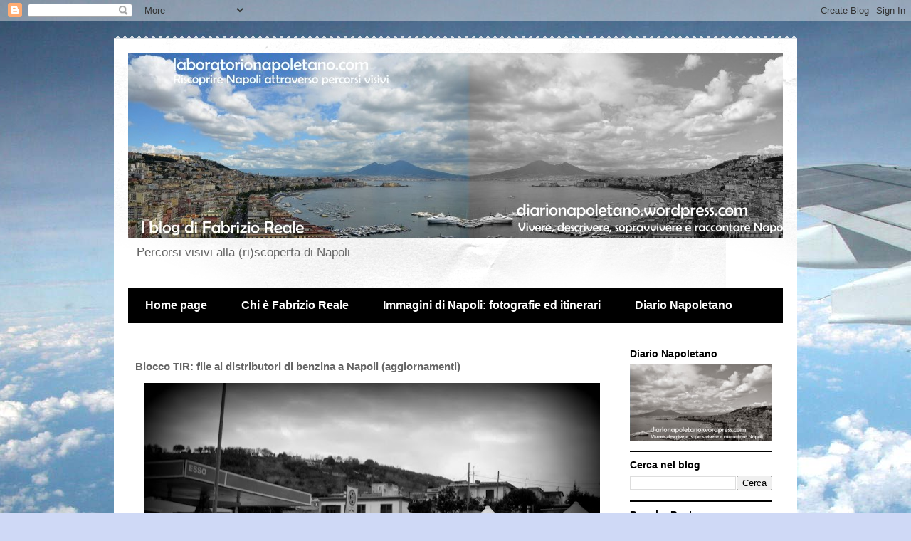

--- FILE ---
content_type: text/html; charset=UTF-8
request_url: https://www.laboratorionapoletano.com/2012/01/blocco-tir-file-ai-distributori-di.html
body_size: 28176
content:
<!DOCTYPE html>
<html class='v2' dir='ltr' lang='it'>
<head>
<link href='https://www.blogger.com/static/v1/widgets/335934321-css_bundle_v2.css' rel='stylesheet' type='text/css'/>
<meta content='width=1100' name='viewport'/>
<meta content='text/html; charset=UTF-8' http-equiv='Content-Type'/>
<meta content='blogger' name='generator'/>
<link href='https://www.laboratorionapoletano.com/favicon.ico' rel='icon' type='image/x-icon'/>
<link href='https://www.laboratorionapoletano.com/2012/01/blocco-tir-file-ai-distributori-di.html' rel='canonical'/>
<link rel="alternate" type="application/atom+xml" title="LaboratorioNapoletano.com - Atom" href="https://www.laboratorionapoletano.com/feeds/posts/default" />
<link rel="alternate" type="application/rss+xml" title="LaboratorioNapoletano.com - RSS" href="https://www.laboratorionapoletano.com/feeds/posts/default?alt=rss" />
<link rel="service.post" type="application/atom+xml" title="LaboratorioNapoletano.com - Atom" href="https://www.blogger.com/feeds/2760320934225096466/posts/default" />

<link rel="alternate" type="application/atom+xml" title="LaboratorioNapoletano.com - Atom" href="https://www.laboratorionapoletano.com/feeds/1082215436178372563/comments/default" />
<!--Can't find substitution for tag [blog.ieCssRetrofitLinks]-->
<link href='https://blogger.googleusercontent.com/img/b/R29vZ2xl/AVvXsEhLElL0FCeCWPLpKHkg4d3VJ3UmhLbpK78njlrlIhUi6rbJuy0ijkrDKbwpTO49XPz0PiK-TUkuVwWHYWAqRr1ZqE1CQkg8u-avteIIC1Fie12kIzN7LtpohBtTLGryjWGr__tHHahbbOH6/s640/IMG_4766.JPG' rel='image_src'/>
<meta content='https://www.laboratorionapoletano.com/2012/01/blocco-tir-file-ai-distributori-di.html' property='og:url'/>
<meta content='Blocco TIR: file ai distributori di benzina a Napoli (aggiornamenti)' property='og:title'/>
<meta content='Blog su Napoli: immagini di Napoli, intinerari turistici, fotografie alla riscoperta dei monumenti di Napoli' property='og:description'/>
<meta content='https://blogger.googleusercontent.com/img/b/R29vZ2xl/AVvXsEhLElL0FCeCWPLpKHkg4d3VJ3UmhLbpK78njlrlIhUi6rbJuy0ijkrDKbwpTO49XPz0PiK-TUkuVwWHYWAqRr1ZqE1CQkg8u-avteIIC1Fie12kIzN7LtpohBtTLGryjWGr__tHHahbbOH6/w1200-h630-p-k-no-nu/IMG_4766.JPG' property='og:image'/>
<title>LaboratorioNapoletano.com: Blocco TIR: file ai distributori di benzina a Napoli (aggiornamenti)</title>
<style id='page-skin-1' type='text/css'><!--
/*
-----------------------------------------------
Blogger Template Style
Name:     Travel
Designer: Sookhee Lee
URL:      www.plyfly.net
----------------------------------------------- */
/* Content
----------------------------------------------- */
body {
font: normal normal 13px 'Trebuchet MS',Trebuchet,sans-serif;
color: #666666;
background: #cfd9f6 url(//themes.googleusercontent.com/image?id=0BwVBOzw_-hbMZDgyZmJiZTMtNWUxNC00NjA1LWJhZWMtODc3ZWQwMzZiYjcz) repeat fixed top center;
}
html body .region-inner {
min-width: 0;
max-width: 100%;
width: auto;
}
a:link {
text-decoration:none;
color: #538cd6;
}
a:visited {
text-decoration:none;
color: #436590;
}
a:hover {
text-decoration:underline;
color: #ff9900;
}
.content-outer .content-cap-top {
height: 5px;
background: transparent url(//www.blogblog.com/1kt/travel/bg_container.png) repeat-x scroll top center;
}
.content-outer {
margin: 0 auto;
padding-top: 20px;
}
.content-inner {
background: #ffffff url(//www.blogblog.com/1kt/travel/bg_container.png) repeat-x scroll top left;
background-position: left -5px;
background-color: #ffffff;
padding: 20px;
}
.main-inner .date-outer {
margin-bottom: 2em;
}
/* Header
----------------------------------------------- */
.header-inner .Header .titlewrapper,
.header-inner .Header .descriptionwrapper {
padding-left: 10px;
padding-right: 10px;
}
.Header h1 {
font: normal normal 60px 'Trebuchet MS',Trebuchet,sans-serif;
color: #000000;
}
.Header h1 a {
color: #000000;
}
.Header .description {
color: #666666;
font-size: 130%;
}
/* Tabs
----------------------------------------------- */
.tabs-inner {
margin: 1em 0 0;
padding: 0;
}
.tabs-inner .section {
margin: 0;
}
.tabs-inner .widget ul {
padding: 0;
background: #000000 none repeat scroll top center;
}
.tabs-inner .widget li {
border: none;
}
.tabs-inner .widget li a {
display: inline-block;
padding: 1em 1.5em;
color: #ffffff;
font: normal bold 16px 'Trebuchet MS',Trebuchet,sans-serif;
}
.tabs-inner .widget li.selected a,
.tabs-inner .widget li a:hover {
position: relative;
z-index: 1;
background: #333333 none repeat scroll top center;
color: #ffffff;
}
/* Headings
----------------------------------------------- */
h2 {
font: normal bold 14px 'Trebuchet MS',Trebuchet,sans-serif;
color: #000000;
}
.main-inner h2.date-header {
font: normal normal 14px 'Trebuchet MS',Trebuchet,sans-serif;
color: #666666;
}
.footer-inner .widget h2,
.sidebar .widget h2 {
padding-bottom: .5em;
}
/* Main
----------------------------------------------- */
.main-inner {
padding: 20px 0;
}
.main-inner .column-center-inner {
padding: 10px 0;
}
.main-inner .column-center-inner .section {
margin: 0 10px;
}
.main-inner .column-right-inner {
margin-left: 20px;
}
.main-inner .fauxcolumn-right-outer .fauxcolumn-inner {
margin-left: 20px;
background: #ffffff none repeat scroll top left;
}
.main-inner .column-left-inner {
margin-right: 20px;
}
.main-inner .fauxcolumn-left-outer .fauxcolumn-inner {
margin-right: 20px;
background: #ffffff none repeat scroll top left;
}
.main-inner .column-left-inner,
.main-inner .column-right-inner {
padding: 15px 0;
}
/* Posts
----------------------------------------------- */
h3.post-title {
margin-top: 20px;
}
h3.post-title a {
font: normal bold 20px 'Trebuchet MS',Trebuchet,sans-serif;
color: #000000;
}
h3.post-title a:hover {
text-decoration: underline;
}
.main-inner .column-center-outer {
background: transparent none repeat scroll top left;
_background-image: none;
}
.post-body {
line-height: 1.4;
position: relative;
}
.post-header {
margin: 0 0 1em;
line-height: 1.6;
}
.post-footer {
margin: .5em 0;
line-height: 1.6;
}
#blog-pager {
font-size: 140%;
}
#comments {
background: #cccccc none repeat scroll top center;
padding: 15px;
}
#comments .comment-author {
padding-top: 1.5em;
}
#comments h4,
#comments .comment-author a,
#comments .comment-timestamp a {
color: #000000;
}
#comments .comment-author:first-child {
padding-top: 0;
border-top: none;
}
.avatar-image-container {
margin: .2em 0 0;
}
/* Comments
----------------------------------------------- */
#comments a {
color: #000000;
}
.comments .comments-content .icon.blog-author {
background-repeat: no-repeat;
background-image: url([data-uri]);
}
.comments .comments-content .loadmore a {
border-top: 1px solid #000000;
border-bottom: 1px solid #000000;
}
.comments .comment-thread.inline-thread {
background: transparent;
}
.comments .continue {
border-top: 2px solid #000000;
}
/* Widgets
----------------------------------------------- */
.sidebar .widget {
border-bottom: 2px solid #000000;
padding-bottom: 10px;
margin: 10px 0;
}
.sidebar .widget:first-child {
margin-top: 0;
}
.sidebar .widget:last-child {
border-bottom: none;
margin-bottom: 0;
padding-bottom: 0;
}
.footer-inner .widget,
.sidebar .widget {
font: normal normal 13px 'Trebuchet MS',Trebuchet,sans-serif;
color: #666666;
}
.sidebar .widget a:link {
color: #666666;
text-decoration: none;
}
.sidebar .widget a:visited {
color: #436590;
}
.sidebar .widget a:hover {
color: #666666;
text-decoration: underline;
}
.footer-inner .widget a:link {
color: #538cd6;
text-decoration: none;
}
.footer-inner .widget a:visited {
color: #436590;
}
.footer-inner .widget a:hover {
color: #538cd6;
text-decoration: underline;
}
.widget .zippy {
color: #000000;
}
.footer-inner {
background: transparent none repeat scroll top center;
}
/* Mobile
----------------------------------------------- */
body.mobile  {
background-size: 100% auto;
}
body.mobile .AdSense {
margin: 0 -10px;
}
.mobile .body-fauxcolumn-outer {
background: transparent none repeat scroll top left;
}
.mobile .footer-inner .widget a:link {
color: #666666;
text-decoration: none;
}
.mobile .footer-inner .widget a:visited {
color: #436590;
}
.mobile-post-outer a {
color: #000000;
}
.mobile-link-button {
background-color: #538cd6;
}
.mobile-link-button a:link, .mobile-link-button a:visited {
color: #ffffff;
}
.mobile-index-contents {
color: #666666;
}
.mobile .tabs-inner .PageList .widget-content {
background: #333333 none repeat scroll top center;
color: #ffffff;
}
.mobile .tabs-inner .PageList .widget-content .pagelist-arrow {
border-left: 1px solid #ffffff;
}

--></style>
<style id='template-skin-1' type='text/css'><!--
body {
min-width: 960px;
}
.content-outer, .content-fauxcolumn-outer, .region-inner {
min-width: 960px;
max-width: 960px;
_width: 960px;
}
.main-inner .columns {
padding-left: 0;
padding-right: 250px;
}
.main-inner .fauxcolumn-center-outer {
left: 0;
right: 250px;
/* IE6 does not respect left and right together */
_width: expression(this.parentNode.offsetWidth -
parseInt("0") -
parseInt("250px") + 'px');
}
.main-inner .fauxcolumn-left-outer {
width: 0;
}
.main-inner .fauxcolumn-right-outer {
width: 250px;
}
.main-inner .column-left-outer {
width: 0;
right: 100%;
margin-left: -0;
}
.main-inner .column-right-outer {
width: 250px;
margin-right: -250px;
}
#layout {
min-width: 0;
}
#layout .content-outer {
min-width: 0;
width: 800px;
}
#layout .region-inner {
min-width: 0;
width: auto;
}
body#layout div.add_widget {
padding: 8px;
}
body#layout div.add_widget a {
margin-left: 32px;
}
--></style>
<style>
    body {background-image:url(\/\/themes.googleusercontent.com\/image?id=0BwVBOzw_-hbMZDgyZmJiZTMtNWUxNC00NjA1LWJhZWMtODc3ZWQwMzZiYjcz);}
    
@media (max-width: 200px) { body {background-image:url(\/\/themes.googleusercontent.com\/image?id=0BwVBOzw_-hbMZDgyZmJiZTMtNWUxNC00NjA1LWJhZWMtODc3ZWQwMzZiYjcz&options=w200);}}
@media (max-width: 400px) and (min-width: 201px) { body {background-image:url(\/\/themes.googleusercontent.com\/image?id=0BwVBOzw_-hbMZDgyZmJiZTMtNWUxNC00NjA1LWJhZWMtODc3ZWQwMzZiYjcz&options=w400);}}
@media (max-width: 800px) and (min-width: 401px) { body {background-image:url(\/\/themes.googleusercontent.com\/image?id=0BwVBOzw_-hbMZDgyZmJiZTMtNWUxNC00NjA1LWJhZWMtODc3ZWQwMzZiYjcz&options=w800);}}
@media (max-width: 1200px) and (min-width: 801px) { body {background-image:url(\/\/themes.googleusercontent.com\/image?id=0BwVBOzw_-hbMZDgyZmJiZTMtNWUxNC00NjA1LWJhZWMtODc3ZWQwMzZiYjcz&options=w1200);}}
/* Last tag covers anything over one higher than the previous max-size cap. */
@media (min-width: 1201px) { body {background-image:url(\/\/themes.googleusercontent.com\/image?id=0BwVBOzw_-hbMZDgyZmJiZTMtNWUxNC00NjA1LWJhZWMtODc3ZWQwMzZiYjcz&options=w1600);}}
  </style>
<link href='https://www.blogger.com/dyn-css/authorization.css?targetBlogID=2760320934225096466&amp;zx=dc2f7dd6-6df2-40a0-baf6-d94532808050' media='none' onload='if(media!=&#39;all&#39;)media=&#39;all&#39;' rel='stylesheet'/><noscript><link href='https://www.blogger.com/dyn-css/authorization.css?targetBlogID=2760320934225096466&amp;zx=dc2f7dd6-6df2-40a0-baf6-d94532808050' rel='stylesheet'/></noscript>
<meta name='google-adsense-platform-account' content='ca-host-pub-1556223355139109'/>
<meta name='google-adsense-platform-domain' content='blogspot.com'/>

<!-- data-ad-client=ca-pub-2017375465574777 -->

</head>
<body class='loading variant-flight'>
<div class='navbar section' id='navbar' name='Navbar'><div class='widget Navbar' data-version='1' id='Navbar1'><script type="text/javascript">
    function setAttributeOnload(object, attribute, val) {
      if(window.addEventListener) {
        window.addEventListener('load',
          function(){ object[attribute] = val; }, false);
      } else {
        window.attachEvent('onload', function(){ object[attribute] = val; });
      }
    }
  </script>
<div id="navbar-iframe-container"></div>
<script type="text/javascript" src="https://apis.google.com/js/platform.js"></script>
<script type="text/javascript">
      gapi.load("gapi.iframes:gapi.iframes.style.bubble", function() {
        if (gapi.iframes && gapi.iframes.getContext) {
          gapi.iframes.getContext().openChild({
              url: 'https://www.blogger.com/navbar/2760320934225096466?po\x3d1082215436178372563\x26origin\x3dhttps://www.laboratorionapoletano.com',
              where: document.getElementById("navbar-iframe-container"),
              id: "navbar-iframe"
          });
        }
      });
    </script><script type="text/javascript">
(function() {
var script = document.createElement('script');
script.type = 'text/javascript';
script.src = '//pagead2.googlesyndication.com/pagead/js/google_top_exp.js';
var head = document.getElementsByTagName('head')[0];
if (head) {
head.appendChild(script);
}})();
</script>
</div></div>
<div class='body-fauxcolumns'>
<div class='fauxcolumn-outer body-fauxcolumn-outer'>
<div class='cap-top'>
<div class='cap-left'></div>
<div class='cap-right'></div>
</div>
<div class='fauxborder-left'>
<div class='fauxborder-right'></div>
<div class='fauxcolumn-inner'>
</div>
</div>
<div class='cap-bottom'>
<div class='cap-left'></div>
<div class='cap-right'></div>
</div>
</div>
</div>
<div class='content'>
<div class='content-fauxcolumns'>
<div class='fauxcolumn-outer content-fauxcolumn-outer'>
<div class='cap-top'>
<div class='cap-left'></div>
<div class='cap-right'></div>
</div>
<div class='fauxborder-left'>
<div class='fauxborder-right'></div>
<div class='fauxcolumn-inner'>
</div>
</div>
<div class='cap-bottom'>
<div class='cap-left'></div>
<div class='cap-right'></div>
</div>
</div>
</div>
<div class='content-outer'>
<div class='content-cap-top cap-top'>
<div class='cap-left'></div>
<div class='cap-right'></div>
</div>
<div class='fauxborder-left content-fauxborder-left'>
<div class='fauxborder-right content-fauxborder-right'></div>
<div class='content-inner'>
<header>
<div class='header-outer'>
<div class='header-cap-top cap-top'>
<div class='cap-left'></div>
<div class='cap-right'></div>
</div>
<div class='fauxborder-left header-fauxborder-left'>
<div class='fauxborder-right header-fauxborder-right'></div>
<div class='region-inner header-inner'>
<div class='header section' id='header' name='Intestazione'><div class='widget Header' data-version='1' id='Header1'>
<div id='header-inner'>
<a href='https://www.laboratorionapoletano.com/' style='display: block'>
<img alt='LaboratorioNapoletano.com' height='260px; ' id='Header1_headerimg' src='https://diarionapoletano.files.wordpress.com/2015/04/cropped-blog-su-napoli-diarionapoletano-header.jpg' style='display: block' width='960px; '/>
</a>
<div class='descriptionwrapper'>
<p class='description'><span>Percorsi visivi alla (ri)scoperta di Napoli</span></p>
</div>
</div>
</div></div>
</div>
</div>
<div class='header-cap-bottom cap-bottom'>
<div class='cap-left'></div>
<div class='cap-right'></div>
</div>
</div>
</header>
<div class='tabs-outer'>
<div class='tabs-cap-top cap-top'>
<div class='cap-left'></div>
<div class='cap-right'></div>
</div>
<div class='fauxborder-left tabs-fauxborder-left'>
<div class='fauxborder-right tabs-fauxborder-right'></div>
<div class='region-inner tabs-inner'>
<div class='tabs section' id='crosscol' name='Multi-colonne'><div class='widget PageList' data-version='1' id='PageList1'>
<h2>Pagine</h2>
<div class='widget-content'>
<ul>
<li>
<a href='https://www.laboratorionapoletano.com/'>Home page</a>
</li>
<li>
<a href='https://www.laboratorionapoletano.com/p/chi-e-fabrizio-reale.html'>Chi è Fabrizio Reale</a>
</li>
<li>
<a href='https://www.laboratorionapoletano.com/p/immagini-di-napoli.html'>Immagini di Napoli: fotografie ed itinerari</a>
</li>
<li>
<a href='https://diarionapoletano.wordpress.com'>Diario Napoletano</a>
</li>
</ul>
<div class='clear'></div>
</div>
</div></div>
<div class='tabs no-items section' id='crosscol-overflow' name='Cross-Column 2'></div>
</div>
</div>
<div class='tabs-cap-bottom cap-bottom'>
<div class='cap-left'></div>
<div class='cap-right'></div>
</div>
</div>
<div class='main-outer'>
<div class='main-cap-top cap-top'>
<div class='cap-left'></div>
<div class='cap-right'></div>
</div>
<div class='fauxborder-left main-fauxborder-left'>
<div class='fauxborder-right main-fauxborder-right'></div>
<div class='region-inner main-inner'>
<div class='columns fauxcolumns'>
<div class='fauxcolumn-outer fauxcolumn-center-outer'>
<div class='cap-top'>
<div class='cap-left'></div>
<div class='cap-right'></div>
</div>
<div class='fauxborder-left'>
<div class='fauxborder-right'></div>
<div class='fauxcolumn-inner'>
</div>
</div>
<div class='cap-bottom'>
<div class='cap-left'></div>
<div class='cap-right'></div>
</div>
</div>
<div class='fauxcolumn-outer fauxcolumn-left-outer'>
<div class='cap-top'>
<div class='cap-left'></div>
<div class='cap-right'></div>
</div>
<div class='fauxborder-left'>
<div class='fauxborder-right'></div>
<div class='fauxcolumn-inner'>
</div>
</div>
<div class='cap-bottom'>
<div class='cap-left'></div>
<div class='cap-right'></div>
</div>
</div>
<div class='fauxcolumn-outer fauxcolumn-right-outer'>
<div class='cap-top'>
<div class='cap-left'></div>
<div class='cap-right'></div>
</div>
<div class='fauxborder-left'>
<div class='fauxborder-right'></div>
<div class='fauxcolumn-inner'>
</div>
</div>
<div class='cap-bottom'>
<div class='cap-left'></div>
<div class='cap-right'></div>
</div>
</div>
<!-- corrects IE6 width calculation -->
<div class='columns-inner'>
<div class='column-center-outer'>
<div class='column-center-inner'>
<div class='main section' id='main' name='Principale'><div class='widget Blog' data-version='1' id='Blog1'>
<div class='blog-posts hfeed'>

          <div class="date-outer">
        

          <div class="date-posts">
        
<div class='post-outer'>
<div class='post hentry uncustomized-post-template' itemprop='blogPost' itemscope='itemscope' itemtype='http://schema.org/BlogPosting'>
<meta content='https://blogger.googleusercontent.com/img/b/R29vZ2xl/AVvXsEhLElL0FCeCWPLpKHkg4d3VJ3UmhLbpK78njlrlIhUi6rbJuy0ijkrDKbwpTO49XPz0PiK-TUkuVwWHYWAqRr1ZqE1CQkg8u-avteIIC1Fie12kIzN7LtpohBtTLGryjWGr__tHHahbbOH6/s640/IMG_4766.JPG' itemprop='image_url'/>
<meta content='2760320934225096466' itemprop='blogId'/>
<meta content='1082215436178372563' itemprop='postId'/>
<a name='1082215436178372563'></a>
<h3 class='post-title entry-title' itemprop='name'>
Blocco TIR: file ai distributori di benzina a Napoli (aggiornamenti)
</h3>
<div class='post-header'>
<div class='post-header-line-1'></div>
</div>
<div class='post-body entry-content' id='post-body-1082215436178372563' itemprop='description articleBody'>
<div style="text-align: justify;">
<div class="separator" style="clear: both; text-align: center;">
</div>
<div class="separator" style="clear: both; text-align: center;">
<a href="https://blogger.googleusercontent.com/img/b/R29vZ2xl/AVvXsEhLElL0FCeCWPLpKHkg4d3VJ3UmhLbpK78njlrlIhUi6rbJuy0ijkrDKbwpTO49XPz0PiK-TUkuVwWHYWAqRr1ZqE1CQkg8u-avteIIC1Fie12kIzN7LtpohBtTLGryjWGr__tHHahbbOH6/s1600/IMG_4766.JPG" imageanchor="1" style="margin-left: 1em; margin-right: 1em;"><img border="0" height="426" src="https://blogger.googleusercontent.com/img/b/R29vZ2xl/AVvXsEhLElL0FCeCWPLpKHkg4d3VJ3UmhLbpK78njlrlIhUi6rbJuy0ijkrDKbwpTO49XPz0PiK-TUkuVwWHYWAqRr1ZqE1CQkg8u-avteIIC1Fie12kIzN7LtpohBtTLGryjWGr__tHHahbbOH6/s640/IMG_4766.JPG" width="640" /></a></div>
<br />
Edit 26/01/2011: come previsto sono già alcune le pompe di benzina nuovamente aperte (con relativa fila). <a href="http://corrieredelmezzogiorno.corriere.it/napoli/notizie/cronaca/2012/25-gennaio-2012/ecco-dove-trovi-carburante--1903015538010.shtml">Sul Corriere del Mezzogiorno l'elenco delle aree di servizio già nuovamente operative. </a><br />
<br />
<br />
Primo giorno di blocco dei TIR in Campania ed è già assalto alle pompe di benzina della città di Napoli.</div>
<div style="text-align: justify;">
Si segnalano file lunghissime alle pompe di benzina di Fuorigrotta e<b> benzina esaurita in alcuni distributori della zona di Posillipo-Vomer</b>o. Come accade in questi casi, è il caos a regnare sovrano e sono centinaia gli automobilisti in fila ai distributori in queste ore.&nbsp; La speranza è che queste assurde forme di protesta vengano quanto prima interrotte dalle autorità competenti attraverso la più ovvia delle precettazioni. </div>
<div style="text-align: justify;">
Seguiranno aggiornamenti in merito. </div>
<div style="text-align: justify;">
Nel frattempo si consiglia di <a href="https://twitter.com/#%21/search/benzina%20napoli">monitorare twitter</a>, unica fonte attendibile di notizie in questi casi in quanto istantanea.<br />
Aggiornamento ore 17.30<br />
<b>Chiuse diverse pompe di benzina in centro città </b><br />
Code lunghissime (oltre venti-trenta automobili in fila per lato) ai <b>distributori di benzina di fuorigrotta</b>, assaltati letteralmente quelli di viale Kennedy, con l'inevitabile blocco della circolazione.<br />
Sono segnalate file anche ad alcuni distributori della tangenziale di Napoli ed ai distributori ancora aperti lungo via Marina - via Vespucci.<br />
Aggiornamento ore 10.00 del 24/01<br />
Ci sono più pompe di benzina chiuse che aperte e quelle ancora in funzione presentano lunghi tempi di attesa per il rifornimento a causa delle file di auto. Diversi distributori chiusi (via Marina, Riviera di Chiaia,&nbsp; <a href="//draft.blogger.com/goog_462010860">zona collinare,</a> Fuorigrotta)<br />
<a href="http://www.ilmattino.it/articolo.php?id=178315&amp;sez=NAPOLI">E' stato rimosso dalle forze dell'ordine il blocco dei TIR al casello di Napoli- Nord</a><br />
Aggiornamento ore 16.40 24/01<br />
<a href="http://corrieredelmezzogiorno.corriere.it/napoli/notizie/cronaca/2012/24-gennaio-2012/benzina-napoli-mosella-dovrebbearrivare-giovedi-provincia-martedi-1902993872796.shtml">Secondo il vicepresidente della federazione</a> gestore impianti di carburante la situazione dovrebbe normalizzarsi a Napoli entro giovedì, in provincia entro venerdì, mentre allo stato attuale in città il 95% dei distributori è a secco, senza benzina nè diesel. </div>
<div style="text-align: justify;">
<br /></div>
<div style="text-align: justify;">
<br /></div>
<div style='clear: both;'></div>
</div>
<div class='post-footer'>
<div class='post-footer-line post-footer-line-1'>
<span class='post-author vcard'>
Pubblicato da
<span class='fn' itemprop='author' itemscope='itemscope' itemtype='http://schema.org/Person'>
<meta content='https://www.blogger.com/profile/10319616507246942634' itemprop='url'/>
<a class='g-profile' href='https://www.blogger.com/profile/10319616507246942634' rel='author' title='author profile'>
<span itemprop='name'>Fabrizio Reale</span>
</a>
</span>
</span>
<span class='post-timestamp'>
alle
<meta content='https://www.laboratorionapoletano.com/2012/01/blocco-tir-file-ai-distributori-di.html' itemprop='url'/>
<a class='timestamp-link' href='https://www.laboratorionapoletano.com/2012/01/blocco-tir-file-ai-distributori-di.html' rel='bookmark' title='permanent link'><abbr class='published' itemprop='datePublished' title='2012-01-23T16:54:00+01:00'>16:54:00</abbr></a>
</span>
<span class='post-comment-link'>
</span>
<span class='post-icons'>
</span>
<div class='post-share-buttons goog-inline-block'>
<a class='goog-inline-block share-button sb-email' href='https://www.blogger.com/share-post.g?blogID=2760320934225096466&postID=1082215436178372563&target=email' target='_blank' title='Invia tramite email'><span class='share-button-link-text'>Invia tramite email</span></a><a class='goog-inline-block share-button sb-blog' href='https://www.blogger.com/share-post.g?blogID=2760320934225096466&postID=1082215436178372563&target=blog' onclick='window.open(this.href, "_blank", "height=270,width=475"); return false;' target='_blank' title='Postalo sul blog'><span class='share-button-link-text'>Postalo sul blog</span></a><a class='goog-inline-block share-button sb-twitter' href='https://www.blogger.com/share-post.g?blogID=2760320934225096466&postID=1082215436178372563&target=twitter' target='_blank' title='Condividi su X'><span class='share-button-link-text'>Condividi su X</span></a><a class='goog-inline-block share-button sb-facebook' href='https://www.blogger.com/share-post.g?blogID=2760320934225096466&postID=1082215436178372563&target=facebook' onclick='window.open(this.href, "_blank", "height=430,width=640"); return false;' target='_blank' title='Condividi su Facebook'><span class='share-button-link-text'>Condividi su Facebook</span></a><a class='goog-inline-block share-button sb-pinterest' href='https://www.blogger.com/share-post.g?blogID=2760320934225096466&postID=1082215436178372563&target=pinterest' target='_blank' title='Condividi su Pinterest'><span class='share-button-link-text'>Condividi su Pinterest</span></a>
</div>
</div>
<div class='post-footer-line post-footer-line-2'>
<span class='post-labels'>
Etichette:
<a href='https://www.laboratorionapoletano.com/search/label/blocco%20TIR' rel='tag'>blocco TIR</a>,
<a href='https://www.laboratorionapoletano.com/search/label/file%20distributori%20benzina%20napoli' rel='tag'>file distributori benzina napoli</a>,
<a href='https://www.laboratorionapoletano.com/search/label/italiabloccata' rel='tag'>italiabloccata</a>,
<a href='https://www.laboratorionapoletano.com/search/label/sciopero%20TIR' rel='tag'>sciopero TIR</a>
</span>
</div>
<div class='post-footer-line post-footer-line-3'>
<span class='post-location'>
</span>
</div>
</div>
</div>
<div class='comments' id='comments'>
<a name='comments'></a>
<h4>1 commento:</h4>
<div id='Blog1_comments-block-wrapper'>
<dl class='avatar-comment-indent' id='comments-block'>
<dt class='comment-author ' id='c8716467068012338225'>
<a name='c8716467068012338225'></a>
<div class="avatar-image-container avatar-stock"><span dir="ltr"><a href="http://www.tarantelluccia.it" target="" rel="nofollow" onclick=""><img src="//resources.blogblog.com/img/blank.gif" width="35" height="35" alt="" title="Lo Guarracino">

</a></span></div>
<a href='http://www.tarantelluccia.it' rel='nofollow'>Lo Guarracino</a>
ha detto...
</dt>
<dd class='comment-body' id='Blog1_cmt-8716467068012338225'>
<p>
Anche in provincia, scenari da film filone apocalittico ...<br /><br />buona serata,
</p>
</dd>
<dd class='comment-footer'>
<span class='comment-timestamp'>
<a href='https://www.laboratorionapoletano.com/2012/01/blocco-tir-file-ai-distributori-di.html?showComment=1327347029648#c8716467068012338225' title='comment permalink'>
23 gennaio 2012 alle ore 20:30
</a>
<span class='item-control blog-admin pid-1034916907'>
<a class='comment-delete' href='https://www.blogger.com/comment/delete/2760320934225096466/8716467068012338225' title='Elimina commento'>
<img src='https://resources.blogblog.com/img/icon_delete13.gif'/>
</a>
</span>
</span>
</dd>
</dl>
</div>
<p class='comment-footer'>
<a href='https://www.blogger.com/comment/fullpage/post/2760320934225096466/1082215436178372563' onclick=''>Posta un commento</a>
</p>
</div>
</div>

        </div></div>
      
</div>
<div class='blog-pager' id='blog-pager'>
<span id='blog-pager-newer-link'>
<a class='blog-pager-newer-link' href='https://www.laboratorionapoletano.com/2012/01/la-basilica-di-san-giovanni-maggiore.html' id='Blog1_blog-pager-newer-link' title='Post più recente'>Post più recente</a>
</span>
<span id='blog-pager-older-link'>
<a class='blog-pager-older-link' href='https://www.laboratorionapoletano.com/2012/01/domenica-di-negozi-aperti-in-via-toledo.html' id='Blog1_blog-pager-older-link' title='Post più vecchio'>Post più vecchio</a>
</span>
<a class='home-link' href='https://www.laboratorionapoletano.com/'>Home page</a>
</div>
<div class='clear'></div>
<div class='post-feeds'>
<div class='feed-links'>
Iscriviti a:
<a class='feed-link' href='https://www.laboratorionapoletano.com/feeds/1082215436178372563/comments/default' target='_blank' type='application/atom+xml'>Commenti sul post (Atom)</a>
</div>
</div>
</div>
<div class='widget Text' data-version='1' id='Text1'>
<div class='widget-content'>
<strong style="color: #000099; font-weight: normal;"></strong><span style="font-weight: bold;">&#169;2009-2016 Fabrizio Reale</span><br />I testi e le immagini pubblicati sul sito, salvo dove espressamente indicato, sono di proprietà dell'autore del blog. Tutti i diritti sono riservati.<br />E' vietato l'utilizzo delle fotografie pubblicate senza esplicita autorizzazione da parte dell'autore.<br />Per quanto riguarda i contenuti testuali, è possibile l'utilizzo per fini non commerciali a patto di citare correttamente il nome dell'autore e la fonte, con link al post utilizzato.<br />____<br /><strong style="color: #000099; font-weight: normal;">Il blog non rappresenta una testata giornalistica,<br />in quanto viene aggiornato senza nessuna periodicità.<br />Non può pertanto considerarsi un prodotto editoriale ai<br />sensi della legge n&#176;62 del 7/3/2001</strong><br />
</div>
<div class='clear'></div>
</div></div>
</div>
</div>
<div class='column-left-outer'>
<div class='column-left-inner'>
<aside>
</aside>
</div>
</div>
<div class='column-right-outer'>
<div class='column-right-inner'>
<aside>
<div class='sidebar section' id='sidebar-right-1'><div class='widget Image' data-version='1' id='Image1'>
<h2>Diario Napoletano</h2>
<div class='widget-content'>
<a href='http://diarionapoletano.wordpress.com'>
<img alt='Diario Napoletano' height='108' id='Image1_img' src='https://blogger.googleusercontent.com/img/b/R29vZ2xl/AVvXsEiLdKdX7bYa2QvrKtWIVMiIBH-mOGOcPR2ng0yDMLOoZKKphLqL0DhF7oZjkihmDF3OivWTzgpcvdbpe4djuvVkplkYlfbwB5PjsI4YhdsDttjKW1GnmDCxPFz5KboWyoORN-1qRmyFevxw/s1600/cropped-blog-su-napoli-diarionapoletano-header.jpg' width='200'/>
</a>
<br/>
</div>
<div class='clear'></div>
</div><div class='widget BlogSearch' data-version='1' id='BlogSearch1'>
<h2 class='title'>Cerca nel blog</h2>
<div class='widget-content'>
<div id='BlogSearch1_form'>
<form action='https://www.laboratorionapoletano.com/search' class='gsc-search-box' target='_top'>
<table cellpadding='0' cellspacing='0' class='gsc-search-box'>
<tbody>
<tr>
<td class='gsc-input'>
<input autocomplete='off' class='gsc-input' name='q' size='10' title='search' type='text' value=''/>
</td>
<td class='gsc-search-button'>
<input class='gsc-search-button' title='search' type='submit' value='Cerca'/>
</td>
</tr>
</tbody>
</table>
</form>
</div>
</div>
<div class='clear'></div>
</div><div class='widget PopularPosts' data-version='1' id='PopularPosts1'>
<h2>Popular Posts</h2>
<div class='widget-content popular-posts'>
<ul>
<li>
<div class='item-thumbnail-only'>
<div class='item-thumbnail'>
<a href='https://www.laboratorionapoletano.com/2012/10/la-campania-nella-top10-best-in-travel.html' target='_blank'>
<img alt='' border='0' src='https://blogger.googleusercontent.com/img/b/R29vZ2xl/AVvXsEg-Xs7hgvEjkMfpzKkrQWbntqjq2U2rWgioRkmBAVR3dYcJ2GW2a8Ze4KivHJ27SABLtbWggoDPgi9qrKooxjS_iDVbYiBZDunxMpAsTYriAjk2dza4I40sq1pHL7dSnQPFLlTKGwfSQJM/w72-h72-p-k-no-nu/panoramaNapoli.jpg'/>
</a>
</div>
<div class='item-title'><a href='https://www.laboratorionapoletano.com/2012/10/la-campania-nella-top10-best-in-travel.html'>La Campania nella top10 Best in travel 2013 di Lonely Planet</a></div>
</div>
<div style='clear: both;'></div>
</li>
<li>
<div class='item-thumbnail-only'>
<div class='item-thumbnail'>
<a href='https://www.laboratorionapoletano.com/2013/09/forum-delle-culture-di-napoli-il.html' target='_blank'>
<img alt='' border='0' src='https://blogger.googleusercontent.com/img/b/R29vZ2xl/AVvXsEiOB7qOxSY_eMw-HF55vjQkS9QbJuO6noWRefufBBUovjj8QZa7zz1ThUSSOZM9IM2wApFWrj8tIC_3xKt3eI63jzkQoBjtua8LY7ZzWlEgTmErHoe6lmMSiaNvpYxL-L341GZVKQBQE2hN/w72-h72-p-k-no-nu/Acquisizione+a+schermo+intero+05092013+162941.jpg'/>
</a>
</div>
<div class='item-title'><a href='https://www.laboratorionapoletano.com/2013/09/forum-delle-culture-di-napoli-il.html'>Forum delle culture di Napoli: il programma che non c'è di un "forum proletario"</a></div>
</div>
<div style='clear: both;'></div>
</li>
<li>
<div class='item-thumbnail-only'>
<div class='item-title'><a href='https://www.laboratorionapoletano.com/2009/11/lassamme-fa-dio-salvatore-di-giacomo.html'>Lassamme fa a Dio - Salvatore di Giacomo letto da Vittorio de Sica</a></div>
</div>
<div style='clear: both;'></div>
</li>
</ul>
<div class='clear'></div>
</div>
</div><div class='widget HTML' data-version='1' id='HTML1'>
<h2 class='title'>Socialize</h2>
<div class='widget-content'>
</div>
<div class='clear'></div>
</div><div class='widget Label' data-version='1' id='Label1'>
<h2>Labels</h2>
<div class='widget-content cloud-label-widget-content'>
<span class='label-size label-size-2'>
<a dir='ltr' href='https://www.laboratorionapoletano.com/search/label/7%20wonders%20cities'>7 wonders cities</a>
</span>
<span class='label-size label-size-4'>
<a dir='ltr' href='https://www.laboratorionapoletano.com/search/label/America%20s%20Cup'>America s Cup</a>
</span>
<span class='label-size label-size-4'>
<a dir='ltr' href='https://www.laboratorionapoletano.com/search/label/America%27s%20cup%20a%20Napoli'>America&#39;s cup a Napoli</a>
</span>
<span class='label-size label-size-2'>
<a dir='ltr' href='https://www.laboratorionapoletano.com/search/label/Amerigo%20Vespucci'>Amerigo Vespucci</a>
</span>
<span class='label-size label-size-2'>
<a dir='ltr' href='https://www.laboratorionapoletano.com/search/label/Antonio%20Canova'>Antonio Canova</a>
</span>
<span class='label-size label-size-1'>
<a dir='ltr' href='https://www.laboratorionapoletano.com/search/label/Befana%20a%20Napoli'>Befana a Napoli</a>
</span>
<span class='label-size label-size-2'>
<a dir='ltr' href='https://www.laboratorionapoletano.com/search/label/Buon%20Natale'>Buon Natale</a>
</span>
<span class='label-size label-size-1'>
<a dir='ltr' href='https://www.laboratorionapoletano.com/search/label/Campanile%20del%20Carmine'>Campanile del Carmine</a>
</span>
<span class='label-size label-size-2'>
<a dir='ltr' href='https://www.laboratorionapoletano.com/search/label/Castel%20Nuovo'>Castel Nuovo</a>
</span>
<span class='label-size label-size-4'>
<a dir='ltr' href='https://www.laboratorionapoletano.com/search/label/Castel%20dell%27ovo'>Castel dell&#39;ovo</a>
</span>
<span class='label-size label-size-2'>
<a dir='ltr' href='https://www.laboratorionapoletano.com/search/label/Cavalli%20di%20Bronzo'>Cavalli di Bronzo</a>
</span>
<span class='label-size label-size-1'>
<a dir='ltr' href='https://www.laboratorionapoletano.com/search/label/Chiesa%20di%20San%20Gennaro%20all%27Olmo'>Chiesa di San Gennaro all&#39;Olmo</a>
</span>
<span class='label-size label-size-2'>
<a dir='ltr' href='https://www.laboratorionapoletano.com/search/label/Chiesa%20di%20Santa%20Maria%20Incoronata'>Chiesa di Santa Maria Incoronata</a>
</span>
<span class='label-size label-size-2'>
<a dir='ltr' href='https://www.laboratorionapoletano.com/search/label/Cimitero%20delle%20fontanelle'>Cimitero delle fontanelle</a>
</span>
<span class='label-size label-size-3'>
<a dir='ltr' href='https://www.laboratorionapoletano.com/search/label/Comitato%20piazza%20Borsa'>Comitato piazza Borsa</a>
</span>
<span class='label-size label-size-4'>
<a dir='ltr' href='https://www.laboratorionapoletano.com/search/label/Coppa%20America'>Coppa America</a>
</span>
<span class='label-size label-size-2'>
<a dir='ltr' href='https://www.laboratorionapoletano.com/search/label/Cyop%20%26%20Kaf'>Cyop &amp; Kaf</a>
</span>
<span class='label-size label-size-2'>
<a dir='ltr' href='https://www.laboratorionapoletano.com/search/label/Decumano%20Maggiore'>Decumano Maggiore</a>
</span>
<span class='label-size label-size-1'>
<a dir='ltr' href='https://www.laboratorionapoletano.com/search/label/Ferdinando%20Imposimato'>Ferdinando Imposimato</a>
</span>
<span class='label-size label-size-2'>
<a dir='ltr' href='https://www.laboratorionapoletano.com/search/label/Ferdinando%20Sanfelice'>Ferdinando Sanfelice</a>
</span>
<span class='label-size label-size-1'>
<a dir='ltr' href='https://www.laboratorionapoletano.com/search/label/Lamont%20Young'>Lamont Young</a>
</span>
<span class='label-size label-size-2'>
<a dir='ltr' href='https://www.laboratorionapoletano.com/search/label/Li%20Galli'>Li Galli</a>
</span>
<span class='label-size label-size-3'>
<a dir='ltr' href='https://www.laboratorionapoletano.com/search/label/Maratona%20di%20Napoli'>Maratona di Napoli</a>
</span>
<span class='label-size label-size-3'>
<a dir='ltr' href='https://www.laboratorionapoletano.com/search/label/Marina%20del%20Cantone'>Marina del Cantone</a>
</span>
<span class='label-size label-size-2'>
<a dir='ltr' href='https://www.laboratorionapoletano.com/search/label/Meta%20di%20Sorrento'>Meta di Sorrento</a>
</span>
<span class='label-size label-size-2'>
<a dir='ltr' href='https://www.laboratorionapoletano.com/search/label/Mostra%20d%27Oltremare'>Mostra d&#39;Oltremare</a>
</span>
<span class='label-size label-size-2'>
<a dir='ltr' href='https://www.laboratorionapoletano.com/search/label/Museo'>Museo</a>
</span>
<span class='label-size label-size-3'>
<a dir='ltr' href='https://www.laboratorionapoletano.com/search/label/Natale%20a%20Napoli'>Natale a Napoli</a>
</span>
<span class='label-size label-size-3'>
<a dir='ltr' href='https://www.laboratorionapoletano.com/search/label/PIazza%20del%20Plebiscito'>PIazza del Plebiscito</a>
</span>
<span class='label-size label-size-3'>
<a dir='ltr' href='https://www.laboratorionapoletano.com/search/label/PM10'>PM10</a>
</span>
<span class='label-size label-size-3'>
<a dir='ltr' href='https://www.laboratorionapoletano.com/search/label/Palazzo%20reale'>Palazzo reale</a>
</span>
<span class='label-size label-size-3'>
<a dir='ltr' href='https://www.laboratorionapoletano.com/search/label/Piazza%20Borsa'>Piazza Borsa</a>
</span>
<span class='label-size label-size-4'>
<a dir='ltr' href='https://www.laboratorionapoletano.com/search/label/Piazza%20Bovio'>Piazza Bovio</a>
</span>
<span class='label-size label-size-2'>
<a dir='ltr' href='https://www.laboratorionapoletano.com/search/label/Piazza%20Carit%C3%A0'>Piazza Carità</a>
</span>
<span class='label-size label-size-2'>
<a dir='ltr' href='https://www.laboratorionapoletano.com/search/label/Piazza%20dei%20Martiri'>Piazza dei Martiri</a>
</span>
<span class='label-size label-size-3'>
<a dir='ltr' href='https://www.laboratorionapoletano.com/search/label/accordi%20e%20disaccordi'>accordi e disaccordi</a>
</span>
<span class='label-size label-size-2'>
<a dir='ltr' href='https://www.laboratorionapoletano.com/search/label/acqua%20sulfurea'>acqua sulfurea</a>
</span>
<span class='label-size label-size-2'>
<a dir='ltr' href='https://www.laboratorionapoletano.com/search/label/acqua%20zuffregna'>acqua zuffregna</a>
</span>
<span class='label-size label-size-2'>
<a dir='ltr' href='https://www.laboratorionapoletano.com/search/label/acquario%20di%20Napoli'>acquario di Napoli</a>
</span>
<span class='label-size label-size-2'>
<a dir='ltr' href='https://www.laboratorionapoletano.com/search/label/albero%20di%20Natale'>albero di Natale</a>
</span>
<span class='label-size label-size-3'>
<a dir='ltr' href='https://www.laboratorionapoletano.com/search/label/allagamenti%20a%20Napoli'>allagamenti a Napoli</a>
</span>
<span class='label-size label-size-3'>
<a dir='ltr' href='https://www.laboratorionapoletano.com/search/label/ammiraglia%20flotta%20MSC'>ammiraglia flotta MSC</a>
</span>
<span class='label-size label-size-2'>
<a dir='ltr' href='https://www.laboratorionapoletano.com/search/label/architettura%20XIII%20secolo%20a%20Napoli'>architettura XIII secolo a Napoli</a>
</span>
<span class='label-size label-size-1'>
<a dir='ltr' href='https://www.laboratorionapoletano.com/search/label/architettura%20XIX%20secolo%20a%20Napoli'>architettura XIX secolo a Napoli</a>
</span>
<span class='label-size label-size-2'>
<a dir='ltr' href='https://www.laboratorionapoletano.com/search/label/architettura%20XVII%20secolo%20Napoli'>architettura XVII secolo Napoli</a>
</span>
<span class='label-size label-size-2'>
<a dir='ltr' href='https://www.laboratorionapoletano.com/search/label/architettura%20XX%20secolo%20a%20Napoli'>architettura XX secolo a Napoli</a>
</span>
<span class='label-size label-size-2'>
<a dir='ltr' href='https://www.laboratorionapoletano.com/search/label/architettura%20del%20XVIII%20secolo%20a%20Napoli'>architettura del XVIII secolo a Napoli</a>
</span>
<span class='label-size label-size-3'>
<a dir='ltr' href='https://www.laboratorionapoletano.com/search/label/area%20archeologica'>area archeologica</a>
</span>
<span class='label-size label-size-3'>
<a dir='ltr' href='https://www.laboratorionapoletano.com/search/label/area%20marina%20protetta%20punta%20campanella'>area marina protetta punta campanella</a>
</span>
<span class='label-size label-size-3'>
<a dir='ltr' href='https://www.laboratorionapoletano.com/search/label/area%20pedonale'>area pedonale</a>
</span>
<span class='label-size label-size-2'>
<a dir='ltr' href='https://www.laboratorionapoletano.com/search/label/arte%20a%20Napoli'>arte a Napoli</a>
</span>
<span class='label-size label-size-3'>
<a dir='ltr' href='https://www.laboratorionapoletano.com/search/label/barocco%20napoletano'>barocco napoletano</a>
</span>
<span class='label-size label-size-2'>
<a dir='ltr' href='https://www.laboratorionapoletano.com/search/label/basilica%20di%20San%20Giovanni%20Maggiore'>basilica di San Giovanni Maggiore</a>
</span>
<span class='label-size label-size-2'>
<a dir='ltr' href='https://www.laboratorionapoletano.com/search/label/basilica%20di%20Santa%20Maria%20del%20Carmine'>basilica di Santa Maria del Carmine</a>
</span>
<span class='label-size label-size-2'>
<a dir='ltr' href='https://www.laboratorionapoletano.com/search/label/bateau%20mouche'>bateau mouche</a>
</span>
<span class='label-size label-size-2'>
<a dir='ltr' href='https://www.laboratorionapoletano.com/search/label/bicentenario%20ingegneria%20Napoli'>bicentenario ingegneria Napoli</a>
</span>
<span class='label-size label-size-3'>
<a dir='ltr' href='https://www.laboratorionapoletano.com/search/label/biciclette%20a%20Napoli'>biciclette a Napoli</a>
</span>
<span class='label-size label-size-2'>
<a dir='ltr' href='https://www.laboratorionapoletano.com/search/label/blocco%20circolazione%20di%20domenica'>blocco circolazione di domenica</a>
</span>
<span class='label-size label-size-4'>
<a dir='ltr' href='https://www.laboratorionapoletano.com/search/label/blogosfera'>blogosfera</a>
</span>
<span class='label-size label-size-2'>
<a dir='ltr' href='https://www.laboratorionapoletano.com/search/label/bosco%20di%20capodimonte'>bosco di capodimonte</a>
</span>
<span class='label-size label-size-3'>
<a dir='ltr' href='https://www.laboratorionapoletano.com/search/label/calcio%20napoli'>calcio napoli</a>
</span>
<span class='label-size label-size-1'>
<a dir='ltr' href='https://www.laboratorionapoletano.com/search/label/campanile%20del%20Ges%C3%B9%20Nuovo'>campanile del Gesù Nuovo</a>
</span>
<span class='label-size label-size-2'>
<a dir='ltr' href='https://www.laboratorionapoletano.com/search/label/campanile%20di%20Santa%20Chiara'>campanile di Santa Chiara</a>
</span>
<span class='label-size label-size-1'>
<a dir='ltr' href='https://www.laboratorionapoletano.com/search/label/campanili%20di%20Napoli'>campanili di Napoli</a>
</span>
<span class='label-size label-size-3'>
<a dir='ltr' href='https://www.laboratorionapoletano.com/search/label/cantiere%20Piazza%20Bovio'>cantiere Piazza Bovio</a>
</span>
<span class='label-size label-size-2'>
<a dir='ltr' href='https://www.laboratorionapoletano.com/search/label/cantiere%20lungomare%20Napoli'>cantiere lungomare Napoli</a>
</span>
<span class='label-size label-size-2'>
<a dir='ltr' href='https://www.laboratorionapoletano.com/search/label/carnevale'>carnevale</a>
</span>
<span class='label-size label-size-2'>
<a dir='ltr' href='https://www.laboratorionapoletano.com/search/label/carnevale%20a%20Napoli'>carnevale a Napoli</a>
</span>
<span class='label-size label-size-5'>
<a dir='ltr' href='https://www.laboratorionapoletano.com/search/label/cartolina%20di%20Napoli'>cartolina di Napoli</a>
</span>
<span class='label-size label-size-2'>
<a dir='ltr' href='https://www.laboratorionapoletano.com/search/label/cartoline%20di%20Napoli%20antica'>cartoline di Napoli antica</a>
</span>
<span class='label-size label-size-2'>
<a dir='ltr' href='https://www.laboratorionapoletano.com/search/label/castelli%20di%20Napoli'>castelli di Napoli</a>
</span>
<span class='label-size label-size-2'>
<a dir='ltr' href='https://www.laboratorionapoletano.com/search/label/centro%20antico%20di%20Napoli'>centro antico di Napoli</a>
</span>
<span class='label-size label-size-1'>
<a dir='ltr' href='https://www.laboratorionapoletano.com/search/label/chiesa%20di%20San%20Francesco%20delle%20Monache'>chiesa di San Francesco delle Monache</a>
</span>
<span class='label-size label-size-2'>
<a dir='ltr' href='https://www.laboratorionapoletano.com/search/label/chiesa%20di%20San%20Pietro%20Martire'>chiesa di San Pietro Martire</a>
</span>
<span class='label-size label-size-2'>
<a dir='ltr' href='https://www.laboratorionapoletano.com/search/label/chiesa%20di%20Santa%20Maria%20di%20Donnaromita'>chiesa di Santa Maria di Donnaromita</a>
</span>
<span class='label-size label-size-4'>
<a dir='ltr' href='https://www.laboratorionapoletano.com/search/label/chiese%20di%20Napoli'>chiese di Napoli</a>
</span>
<span class='label-size label-size-3'>
<a dir='ltr' href='https://www.laboratorionapoletano.com/search/label/chiese%20napoletane'>chiese napoletane</a>
</span>
<span class='label-size label-size-2'>
<a dir='ltr' href='https://www.laboratorionapoletano.com/search/label/chiostri%20di%20Napoli'>chiostri di Napoli</a>
</span>
<span class='label-size label-size-2'>
<a dir='ltr' href='https://www.laboratorionapoletano.com/search/label/chiostro%20di%20Santa%20Maria%20la%20Nova'>chiostro di Santa Maria la Nova</a>
</span>
<span class='label-size label-size-3'>
<a dir='ltr' href='https://www.laboratorionapoletano.com/search/label/cinema%20a%20Napoli'>cinema a Napoli</a>
</span>
<span class='label-size label-size-3'>
<a dir='ltr' href='https://www.laboratorionapoletano.com/search/label/cinema%20all%27aperto'>cinema all&#39;aperto</a>
</span>
<span class='label-size label-size-2'>
<a dir='ltr' href='https://www.laboratorionapoletano.com/search/label/clochard%20a%20Napoli'>clochard a Napoli</a>
</span>
<span class='label-size label-size-2'>
<a dir='ltr' href='https://www.laboratorionapoletano.com/search/label/concerti%20a%20Napoli'>concerti a Napoli</a>
</span>
<span class='label-size label-size-2'>
<a dir='ltr' href='https://www.laboratorionapoletano.com/search/label/cosa%20fare%20a%20Napoli'>cosa fare a Napoli</a>
</span>
<span class='label-size label-size-3'>
<a dir='ltr' href='https://www.laboratorionapoletano.com/search/label/costiera%20amalfitana'>costiera amalfitana</a>
</span>
<span class='label-size label-size-3'>
<a dir='ltr' href='https://www.laboratorionapoletano.com/search/label/crociera%20a%20Napoli'>crociera a Napoli</a>
</span>
<span class='label-size label-size-2'>
<a dir='ltr' href='https://www.laboratorionapoletano.com/search/label/crypta%20neapolitana'>crypta neapolitana</a>
</span>
<span class='label-size label-size-2'>
<a dir='ltr' href='https://www.laboratorionapoletano.com/search/label/cupola'>cupola</a>
</span>
<span class='label-size label-size-3'>
<a dir='ltr' href='https://www.laboratorionapoletano.com/search/label/dati%20balneazione%20ARPA'>dati balneazione ARPA</a>
</span>
<span class='label-size label-size-3'>
<a dir='ltr' href='https://www.laboratorionapoletano.com/search/label/decumani'>decumani</a>
</span>
<span class='label-size label-size-1'>
<a dir='ltr' href='https://www.laboratorionapoletano.com/search/label/decumano%20superiore'>decumano superiore</a>
</span>
<span class='label-size label-size-4'>
<a dir='ltr' href='https://www.laboratorionapoletano.com/search/label/dispositivi%20traffico%20Chiaia'>dispositivi traffico Chiaia</a>
</span>
<span class='label-size label-size-4'>
<a dir='ltr' href='https://www.laboratorionapoletano.com/search/label/dispositivi%20traffico%20napoli'>dispositivi traffico napoli</a>
</span>
<span class='label-size label-size-3'>
<a dir='ltr' href='https://www.laboratorionapoletano.com/search/label/domenica%20ecologica'>domenica ecologica</a>
</span>
<span class='label-size label-size-4'>
<a dir='ltr' href='https://www.laboratorionapoletano.com/search/label/elezioni%20amministrative%202011%20a%20Napoli'>elezioni amministrative 2011 a Napoli</a>
</span>
<span class='label-size label-size-4'>
<a dir='ltr' href='https://www.laboratorionapoletano.com/search/label/emergenza%20rifiuti'>emergenza rifiuti</a>
</span>
<span class='label-size label-size-3'>
<a dir='ltr' href='https://www.laboratorionapoletano.com/search/label/epigrafi%20sui%20palazzi%20di%20Napoli'>epigrafi sui palazzi di Napoli</a>
</span>
<span class='label-size label-size-2'>
<a dir='ltr' href='https://www.laboratorionapoletano.com/search/label/estate%20a%20Massa%20Lubrense'>estate a Massa Lubrense</a>
</span>
<span class='label-size label-size-4'>
<a dir='ltr' href='https://www.laboratorionapoletano.com/search/label/eventi%20a%20Napoli'>eventi a Napoli</a>
</span>
<span class='label-size label-size-3'>
<a dir='ltr' href='https://www.laboratorionapoletano.com/search/label/eventi%20a%20Sorrento'>eventi a Sorrento</a>
</span>
<span class='label-size label-size-3'>
<a dir='ltr' href='https://www.laboratorionapoletano.com/search/label/fallimento%20Edenlandia'>fallimento Edenlandia</a>
</span>
<span class='label-size label-size-2'>
<a dir='ltr' href='https://www.laboratorionapoletano.com/search/label/fallimento%20Scaturchio'>fallimento Scaturchio</a>
</span>
<span class='label-size label-size-3'>
<a dir='ltr' href='https://www.laboratorionapoletano.com/search/label/fallimento%20zoo%20di%20Napoli'>fallimento zoo di Napoli</a>
</span>
<span class='label-size label-size-2'>
<a dir='ltr' href='https://www.laboratorionapoletano.com/search/label/fermata%20metropolitana'>fermata metropolitana</a>
</span>
<span class='label-size label-size-2'>
<a dir='ltr' href='https://www.laboratorionapoletano.com/search/label/fontana%20di%20Monteoliveto'>fontana di Monteoliveto</a>
</span>
<span class='label-size label-size-3'>
<a dir='ltr' href='https://www.laboratorionapoletano.com/search/label/fontane%20di%20Napoli'>fontane di Napoli</a>
</span>
<span class='label-size label-size-2'>
<a dir='ltr' href='https://www.laboratorionapoletano.com/search/label/fonti%20rinnovabili'>fonti rinnovabili</a>
</span>
<span class='label-size label-size-3'>
<a dir='ltr' href='https://www.laboratorionapoletano.com/search/label/foto'>foto</a>
</span>
<span class='label-size label-size-3'>
<a dir='ltr' href='https://www.laboratorionapoletano.com/search/label/foto%20guida%20di%20Napoli'>foto guida di Napoli</a>
</span>
<span class='label-size label-size-3'>
<a dir='ltr' href='https://www.laboratorionapoletano.com/search/label/fotografia%20subacquea'>fotografia subacquea</a>
</span>
<span class='label-size label-size-3'>
<a dir='ltr' href='https://www.laboratorionapoletano.com/search/label/fotografie%20di%20Napoli'>fotografie di Napoli</a>
</span>
<span class='label-size label-size-2'>
<a dir='ltr' href='https://www.laboratorionapoletano.com/search/label/giornata%20FAI%20di%20primavera'>giornata FAI di primavera</a>
</span>
<span class='label-size label-size-2'>
<a dir='ltr' href='https://www.laboratorionapoletano.com/search/label/giro%20d%27Italia%20a%20Napoli'>giro d&#39;Italia a Napoli</a>
</span>
<span class='label-size label-size-3'>
<a dir='ltr' href='https://www.laboratorionapoletano.com/search/label/graffiti%20che%20deturpano%20la%20citt%C3%A0'>graffiti che deturpano la città</a>
</span>
<span class='label-size label-size-2'>
<a dir='ltr' href='https://www.laboratorionapoletano.com/search/label/guida%20Michelin'>guida Michelin</a>
</span>
<span class='label-size label-size-3'>
<a dir='ltr' href='https://www.laboratorionapoletano.com/search/label/guida%20fotografica'>guida fotografica</a>
</span>
<span class='label-size label-size-4'>
<a dir='ltr' href='https://www.laboratorionapoletano.com/search/label/guida%20fotografica%20di%20Napoli'>guida fotografica di Napoli</a>
</span>
<span class='label-size label-size-4'>
<a dir='ltr' href='https://www.laboratorionapoletano.com/search/label/guida%20turistica'>guida turistica</a>
</span>
<span class='label-size label-size-2'>
<a dir='ltr' href='https://www.laboratorionapoletano.com/search/label/immagini%20d%27epoca%20di%20napoli'>immagini d&#39;epoca di napoli</a>
</span>
<span class='label-size label-size-5'>
<a dir='ltr' href='https://www.laboratorionapoletano.com/search/label/immagini%20di%20Napoli'>immagini di Napoli</a>
</span>
<span class='label-size label-size-2'>
<a dir='ltr' href='https://www.laboratorionapoletano.com/search/label/immagini%20di%20Sorrento'>immagini di Sorrento</a>
</span>
<span class='label-size label-size-4'>
<a dir='ltr' href='https://www.laboratorionapoletano.com/search/label/inquinamento'>inquinamento</a>
</span>
<span class='label-size label-size-2'>
<a dir='ltr' href='https://www.laboratorionapoletano.com/search/label/isole%20pedonali%20a%20Napoli'>isole pedonali a Napoli</a>
</span>
<span class='label-size label-size-3'>
<a dir='ltr' href='https://www.laboratorionapoletano.com/search/label/itinerari%20a%20Napoli'>itinerari a Napoli</a>
</span>
<span class='label-size label-size-3'>
<a dir='ltr' href='https://www.laboratorionapoletano.com/search/label/itinerari%20napoletani'>itinerari napoletani</a>
</span>
<span class='label-size label-size-3'>
<a dir='ltr' href='https://www.laboratorionapoletano.com/search/label/itinerari%20turistici'>itinerari turistici</a>
</span>
<span class='label-size label-size-5'>
<a dir='ltr' href='https://www.laboratorionapoletano.com/search/label/laboratorio%20fotografico'>laboratorio fotografico</a>
</span>
<span class='label-size label-size-4'>
<a dir='ltr' href='https://www.laboratorionapoletano.com/search/label/laboratorio%20napoletano'>laboratorio napoletano</a>
</span>
<span class='label-size label-size-3'>
<a dir='ltr' href='https://www.laboratorionapoletano.com/search/label/lapidi%20ed%20iscrizioni%20sui%20palazzi%20di%20Napoli'>lapidi ed iscrizioni sui palazzi di Napoli</a>
</span>
<span class='label-size label-size-2'>
<a dir='ltr' href='https://www.laboratorionapoletano.com/search/label/largo%20San%20Giovanni%20Maggiore%20Pignatelli'>largo San Giovanni Maggiore Pignatelli</a>
</span>
<span class='label-size label-size-2'>
<a dir='ltr' href='https://www.laboratorionapoletano.com/search/label/liberty%20a%20Napoli'>liberty a Napoli</a>
</span>
<span class='label-size label-size-4'>
<a dir='ltr' href='https://www.laboratorionapoletano.com/search/label/limitazioni%20traffico%20napoli'>limitazioni traffico napoli</a>
</span>
<span class='label-size label-size-3'>
<a dir='ltr' href='https://www.laboratorionapoletano.com/search/label/luna%20piena'>luna piena</a>
</span>
<span class='label-size label-size-4'>
<a dir='ltr' href='https://www.laboratorionapoletano.com/search/label/lungomare%20di%20Napoli'>lungomare di Napoli</a>
</span>
<span class='label-size label-size-3'>
<a dir='ltr' href='https://www.laboratorionapoletano.com/search/label/lungomare%20liberato'>lungomare liberato</a>
</span>
<span class='label-size label-size-3'>
<a dir='ltr' href='https://www.laboratorionapoletano.com/search/label/maggio%20dei%20monumenti'>maggio dei monumenti</a>
</span>
<span class='label-size label-size-4'>
<a dir='ltr' href='https://www.laboratorionapoletano.com/search/label/maltempo'>maltempo</a>
</span>
<span class='label-size label-size-2'>
<a dir='ltr' href='https://www.laboratorionapoletano.com/search/label/manifesto%20selvaggio'>manifesto selvaggio</a>
</span>
<span class='label-size label-size-2'>
<a dir='ltr' href='https://www.laboratorionapoletano.com/search/label/mappatella%20beach'>mappatella beach</a>
</span>
<span class='label-size label-size-3'>
<a dir='ltr' href='https://www.laboratorionapoletano.com/search/label/mare%20di%20Napoli'>mare di Napoli</a>
</span>
<span class='label-size label-size-3'>
<a dir='ltr' href='https://www.laboratorionapoletano.com/search/label/mare%20in%20provincia%20di%20Napoli'>mare in provincia di Napoli</a>
</span>
<span class='label-size label-size-3'>
<a dir='ltr' href='https://www.laboratorionapoletano.com/search/label/mare%20pulito%20a%20Massa%20Lubrense'>mare pulito a Massa Lubrense</a>
</span>
<span class='label-size label-size-2'>
<a dir='ltr' href='https://www.laboratorionapoletano.com/search/label/mare%20pulito%20golfo%20di%20Napoli'>mare pulito golfo di Napoli</a>
</span>
<span class='label-size label-size-3'>
<a dir='ltr' href='https://www.laboratorionapoletano.com/search/label/mare%20sporco%20a%20Sorrento'>mare sporco a Sorrento</a>
</span>
<span class='label-size label-size-2'>
<a dir='ltr' href='https://www.laboratorionapoletano.com/search/label/metronapoli'>metronapoli</a>
</span>
<span class='label-size label-size-3'>
<a dir='ltr' href='https://www.laboratorionapoletano.com/search/label/metropolitana%20di%20Napoli'>metropolitana di Napoli</a>
</span>
<span class='label-size label-size-1'>
<a dir='ltr' href='https://www.laboratorionapoletano.com/search/label/miracolo%20di%20San%20Gennaro'>miracolo di San Gennaro</a>
</span>
<span class='label-size label-size-3'>
<a dir='ltr' href='https://www.laboratorionapoletano.com/search/label/mobilit%C3%A0%20sostenibile'>mobilità sostenibile</a>
</span>
<span class='label-size label-size-4'>
<a dir='ltr' href='https://www.laboratorionapoletano.com/search/label/monumenti%20di%20Napoli'>monumenti di Napoli</a>
</span>
<span class='label-size label-size-2'>
<a dir='ltr' href='https://www.laboratorionapoletano.com/search/label/monumenti%20equestri'>monumenti equestri</a>
</span>
<span class='label-size label-size-2'>
<a dir='ltr' href='https://www.laboratorionapoletano.com/search/label/monumenti%20restituiti'>monumenti restituiti</a>
</span>
<span class='label-size label-size-2'>
<a dir='ltr' href='https://www.laboratorionapoletano.com/search/label/monumento%20equestre%20Vittorio%20Emanuele%20II'>monumento equestre Vittorio Emanuele II</a>
</span>
<span class='label-size label-size-3'>
<a dir='ltr' href='https://www.laboratorionapoletano.com/search/label/mostra%20fotografica'>mostra fotografica</a>
</span>
<span class='label-size label-size-2'>
<a dir='ltr' href='https://www.laboratorionapoletano.com/search/label/mura%20greche%20di%20Piazza%20Bellini'>mura greche di Piazza Bellini</a>
</span>
<span class='label-size label-size-1'>
<a dir='ltr' href='https://www.laboratorionapoletano.com/search/label/mura%20greche%20di%20piazza%20Cavour'>mura greche di piazza Cavour</a>
</span>
<span class='label-size label-size-3'>
<a dir='ltr' href='https://www.laboratorionapoletano.com/search/label/musei%20a%20Napoli'>musei a Napoli</a>
</span>
<span class='label-size label-size-2'>
<a dir='ltr' href='https://www.laboratorionapoletano.com/search/label/museo%20di%20paleontologia'>museo di paleontologia</a>
</span>
<span class='label-size label-size-2'>
<a dir='ltr' href='https://www.laboratorionapoletano.com/search/label/museo%20nazionale%20ferroviario%20di%20Pietrarsa'>museo nazionale ferroviario di Pietrarsa</a>
</span>
<span class='label-size label-size-3'>
<a dir='ltr' href='https://www.laboratorionapoletano.com/search/label/musica%20napoletana'>musica napoletana</a>
</span>
<span class='label-size label-size-3'>
<a dir='ltr' href='https://www.laboratorionapoletano.com/search/label/napoli%20in%20bianco%20e%20nero'>napoli in bianco e nero</a>
</span>
<span class='label-size label-size-3'>
<a dir='ltr' href='https://www.laboratorionapoletano.com/search/label/neve%20sul%20Vesuvio'>neve sul Vesuvio</a>
</span>
<span class='label-size label-size-3'>
<a dir='ltr' href='https://www.laboratorionapoletano.com/search/label/notte%20bianca'>notte bianca</a>
</span>
<span class='label-size label-size-2'>
<a dir='ltr' href='https://www.laboratorionapoletano.com/search/label/orari%20metropolitana'>orari metropolitana</a>
</span>
<span class='label-size label-size-4'>
<a dir='ltr' href='https://www.laboratorionapoletano.com/search/label/palazzi%20di%20Napoli'>palazzi di Napoli</a>
</span>
<span class='label-size label-size-2'>
<a dir='ltr' href='https://www.laboratorionapoletano.com/search/label/palazzo%20Donn%27Anna'>palazzo Donn&#39;Anna</a>
</span>
<span class='label-size label-size-2'>
<a dir='ltr' href='https://www.laboratorionapoletano.com/search/label/panorama%20penisola%20sorrentina'>panorama penisola sorrentina</a>
</span>
<span class='label-size label-size-3'>
<a dir='ltr' href='https://www.laboratorionapoletano.com/search/label/percorsi%20napoletani'>percorsi napoletani</a>
</span>
<span class='label-size label-size-3'>
<a dir='ltr' href='https://www.laboratorionapoletano.com/search/label/piazza%20Municipio'>piazza Municipio</a>
</span>
<span class='label-size label-size-2'>
<a dir='ltr' href='https://www.laboratorionapoletano.com/search/label/piazza%20San%20Domenico%20Maggiore'>piazza San Domenico Maggiore</a>
</span>
<span class='label-size label-size-1'>
<a dir='ltr' href='https://www.laboratorionapoletano.com/search/label/piazza%20dei%20Gerolomini'>piazza dei Gerolomini</a>
</span>
<span class='label-size label-size-3'>
<a dir='ltr' href='https://www.laboratorionapoletano.com/search/label/pista%20ciclabile'>pista ciclabile</a>
</span>
<span class='label-size label-size-1'>
<a dir='ltr' href='https://www.laboratorionapoletano.com/search/label/pizza'>pizza</a>
</span>
<span class='label-size label-size-2'>
<a dir='ltr' href='https://www.laboratorionapoletano.com/search/label/porte%20di%20Napoli'>porte di Napoli</a>
</span>
<span class='label-size label-size-3'>
<a dir='ltr' href='https://www.laboratorionapoletano.com/search/label/porto%20di%20Napoli'>porto di Napoli</a>
</span>
<span class='label-size label-size-2'>
<a dir='ltr' href='https://www.laboratorionapoletano.com/search/label/presepe%20del%20%27700'>presepe del &#39;700</a>
</span>
<span class='label-size label-size-2'>
<a dir='ltr' href='https://www.laboratorionapoletano.com/search/label/presepe%20napoletano'>presepe napoletano</a>
</span>
<span class='label-size label-size-3'>
<a dir='ltr' href='https://www.laboratorionapoletano.com/search/label/previsioni%20meteo'>previsioni meteo</a>
</span>
<div class='clear'></div>
</div>
</div><div class='widget Stats' data-version='1' id='Stats1'>
<h2>Pagine viste ultimi 30 giorni</h2>
<div class='widget-content'>
<div id='Stats1_content' style='display: none;'>
<script src='https://www.gstatic.com/charts/loader.js' type='text/javascript'></script>
<span id='Stats1_sparklinespan' style='display:inline-block; width:75px; height:30px'></span>
<span class='counter-wrapper text-counter-wrapper' id='Stats1_totalCount'>
</span>
<div class='clear'></div>
</div>
</div>
</div><div class='widget Label' data-version='1' id='Label99'>
<h2>Labels</h2>
<div class='widget-content cloud-label-widget-content'>
<div class='clear'></div>
</div>
</div><div class='widget AdSense' data-version='1' id='AdSense1'>
<div class='widget-content'>
<script type="text/javascript"><!--
google_ad_client="pub-2017375465574777";
google_ad_host="pub-1556223355139109";
google_ad_width=300;
google_ad_height=250;
google_ad_format="300x250_as";
google_ad_type="text_image";
google_ad_host_channel="0001";
google_color_border="FFFFFF";
google_color_bg="FFFFFF";
google_color_link="000000";
google_color_url="1E5FAA";
google_color_text="000000";
//--></script>
<script type="text/javascript" src="//pagead2.googlesyndication.com/pagead/show_ads.js">
</script>
<div class='clear'></div>
</div>
</div><div class='widget BlogArchive' data-version='1' id='BlogArchive1'>
<h2>Blog Archive</h2>
<div class='widget-content'>
<div id='ArchiveList'>
<div id='BlogArchive1_ArchiveList'>
<ul class='hierarchy'>
<li class='archivedate collapsed'>
<a class='toggle' href='javascript:void(0)'>
<span class='zippy'>

        &#9658;&#160;
      
</span>
</a>
<a class='post-count-link' href='https://www.laboratorionapoletano.com/2025/'>
2025
</a>
<span class='post-count' dir='ltr'>(1)</span>
<ul class='hierarchy'>
<li class='archivedate collapsed'>
<a class='toggle' href='javascript:void(0)'>
<span class='zippy'>

        &#9658;&#160;
      
</span>
</a>
<a class='post-count-link' href='https://www.laboratorionapoletano.com/2025/09/'>
settembre
</a>
<span class='post-count' dir='ltr'>(1)</span>
</li>
</ul>
</li>
</ul>
<ul class='hierarchy'>
<li class='archivedate collapsed'>
<a class='toggle' href='javascript:void(0)'>
<span class='zippy'>

        &#9658;&#160;
      
</span>
</a>
<a class='post-count-link' href='https://www.laboratorionapoletano.com/2023/'>
2023
</a>
<span class='post-count' dir='ltr'>(1)</span>
<ul class='hierarchy'>
<li class='archivedate collapsed'>
<a class='toggle' href='javascript:void(0)'>
<span class='zippy'>

        &#9658;&#160;
      
</span>
</a>
<a class='post-count-link' href='https://www.laboratorionapoletano.com/2023/08/'>
agosto
</a>
<span class='post-count' dir='ltr'>(1)</span>
</li>
</ul>
</li>
</ul>
<ul class='hierarchy'>
<li class='archivedate collapsed'>
<a class='toggle' href='javascript:void(0)'>
<span class='zippy'>

        &#9658;&#160;
      
</span>
</a>
<a class='post-count-link' href='https://www.laboratorionapoletano.com/2022/'>
2022
</a>
<span class='post-count' dir='ltr'>(2)</span>
<ul class='hierarchy'>
<li class='archivedate collapsed'>
<a class='toggle' href='javascript:void(0)'>
<span class='zippy'>

        &#9658;&#160;
      
</span>
</a>
<a class='post-count-link' href='https://www.laboratorionapoletano.com/2022/04/'>
aprile
</a>
<span class='post-count' dir='ltr'>(1)</span>
</li>
</ul>
<ul class='hierarchy'>
<li class='archivedate collapsed'>
<a class='toggle' href='javascript:void(0)'>
<span class='zippy'>

        &#9658;&#160;
      
</span>
</a>
<a class='post-count-link' href='https://www.laboratorionapoletano.com/2022/03/'>
marzo
</a>
<span class='post-count' dir='ltr'>(1)</span>
</li>
</ul>
</li>
</ul>
<ul class='hierarchy'>
<li class='archivedate collapsed'>
<a class='toggle' href='javascript:void(0)'>
<span class='zippy'>

        &#9658;&#160;
      
</span>
</a>
<a class='post-count-link' href='https://www.laboratorionapoletano.com/2016/'>
2016
</a>
<span class='post-count' dir='ltr'>(17)</span>
<ul class='hierarchy'>
<li class='archivedate collapsed'>
<a class='toggle' href='javascript:void(0)'>
<span class='zippy'>

        &#9658;&#160;
      
</span>
</a>
<a class='post-count-link' href='https://www.laboratorionapoletano.com/2016/11/'>
novembre
</a>
<span class='post-count' dir='ltr'>(1)</span>
</li>
</ul>
<ul class='hierarchy'>
<li class='archivedate collapsed'>
<a class='toggle' href='javascript:void(0)'>
<span class='zippy'>

        &#9658;&#160;
      
</span>
</a>
<a class='post-count-link' href='https://www.laboratorionapoletano.com/2016/10/'>
ottobre
</a>
<span class='post-count' dir='ltr'>(1)</span>
</li>
</ul>
<ul class='hierarchy'>
<li class='archivedate collapsed'>
<a class='toggle' href='javascript:void(0)'>
<span class='zippy'>

        &#9658;&#160;
      
</span>
</a>
<a class='post-count-link' href='https://www.laboratorionapoletano.com/2016/09/'>
settembre
</a>
<span class='post-count' dir='ltr'>(1)</span>
</li>
</ul>
<ul class='hierarchy'>
<li class='archivedate collapsed'>
<a class='toggle' href='javascript:void(0)'>
<span class='zippy'>

        &#9658;&#160;
      
</span>
</a>
<a class='post-count-link' href='https://www.laboratorionapoletano.com/2016/08/'>
agosto
</a>
<span class='post-count' dir='ltr'>(2)</span>
</li>
</ul>
<ul class='hierarchy'>
<li class='archivedate collapsed'>
<a class='toggle' href='javascript:void(0)'>
<span class='zippy'>

        &#9658;&#160;
      
</span>
</a>
<a class='post-count-link' href='https://www.laboratorionapoletano.com/2016/04/'>
aprile
</a>
<span class='post-count' dir='ltr'>(2)</span>
</li>
</ul>
<ul class='hierarchy'>
<li class='archivedate collapsed'>
<a class='toggle' href='javascript:void(0)'>
<span class='zippy'>

        &#9658;&#160;
      
</span>
</a>
<a class='post-count-link' href='https://www.laboratorionapoletano.com/2016/03/'>
marzo
</a>
<span class='post-count' dir='ltr'>(4)</span>
</li>
</ul>
<ul class='hierarchy'>
<li class='archivedate collapsed'>
<a class='toggle' href='javascript:void(0)'>
<span class='zippy'>

        &#9658;&#160;
      
</span>
</a>
<a class='post-count-link' href='https://www.laboratorionapoletano.com/2016/02/'>
febbraio
</a>
<span class='post-count' dir='ltr'>(1)</span>
</li>
</ul>
<ul class='hierarchy'>
<li class='archivedate collapsed'>
<a class='toggle' href='javascript:void(0)'>
<span class='zippy'>

        &#9658;&#160;
      
</span>
</a>
<a class='post-count-link' href='https://www.laboratorionapoletano.com/2016/01/'>
gennaio
</a>
<span class='post-count' dir='ltr'>(5)</span>
</li>
</ul>
</li>
</ul>
<ul class='hierarchy'>
<li class='archivedate collapsed'>
<a class='toggle' href='javascript:void(0)'>
<span class='zippy'>

        &#9658;&#160;
      
</span>
</a>
<a class='post-count-link' href='https://www.laboratorionapoletano.com/2015/'>
2015
</a>
<span class='post-count' dir='ltr'>(53)</span>
<ul class='hierarchy'>
<li class='archivedate collapsed'>
<a class='toggle' href='javascript:void(0)'>
<span class='zippy'>

        &#9658;&#160;
      
</span>
</a>
<a class='post-count-link' href='https://www.laboratorionapoletano.com/2015/12/'>
dicembre
</a>
<span class='post-count' dir='ltr'>(2)</span>
</li>
</ul>
<ul class='hierarchy'>
<li class='archivedate collapsed'>
<a class='toggle' href='javascript:void(0)'>
<span class='zippy'>

        &#9658;&#160;
      
</span>
</a>
<a class='post-count-link' href='https://www.laboratorionapoletano.com/2015/11/'>
novembre
</a>
<span class='post-count' dir='ltr'>(3)</span>
</li>
</ul>
<ul class='hierarchy'>
<li class='archivedate collapsed'>
<a class='toggle' href='javascript:void(0)'>
<span class='zippy'>

        &#9658;&#160;
      
</span>
</a>
<a class='post-count-link' href='https://www.laboratorionapoletano.com/2015/10/'>
ottobre
</a>
<span class='post-count' dir='ltr'>(5)</span>
</li>
</ul>
<ul class='hierarchy'>
<li class='archivedate collapsed'>
<a class='toggle' href='javascript:void(0)'>
<span class='zippy'>

        &#9658;&#160;
      
</span>
</a>
<a class='post-count-link' href='https://www.laboratorionapoletano.com/2015/09/'>
settembre
</a>
<span class='post-count' dir='ltr'>(4)</span>
</li>
</ul>
<ul class='hierarchy'>
<li class='archivedate collapsed'>
<a class='toggle' href='javascript:void(0)'>
<span class='zippy'>

        &#9658;&#160;
      
</span>
</a>
<a class='post-count-link' href='https://www.laboratorionapoletano.com/2015/08/'>
agosto
</a>
<span class='post-count' dir='ltr'>(4)</span>
</li>
</ul>
<ul class='hierarchy'>
<li class='archivedate collapsed'>
<a class='toggle' href='javascript:void(0)'>
<span class='zippy'>

        &#9658;&#160;
      
</span>
</a>
<a class='post-count-link' href='https://www.laboratorionapoletano.com/2015/07/'>
luglio
</a>
<span class='post-count' dir='ltr'>(3)</span>
</li>
</ul>
<ul class='hierarchy'>
<li class='archivedate collapsed'>
<a class='toggle' href='javascript:void(0)'>
<span class='zippy'>

        &#9658;&#160;
      
</span>
</a>
<a class='post-count-link' href='https://www.laboratorionapoletano.com/2015/06/'>
giugno
</a>
<span class='post-count' dir='ltr'>(5)</span>
</li>
</ul>
<ul class='hierarchy'>
<li class='archivedate collapsed'>
<a class='toggle' href='javascript:void(0)'>
<span class='zippy'>

        &#9658;&#160;
      
</span>
</a>
<a class='post-count-link' href='https://www.laboratorionapoletano.com/2015/05/'>
maggio
</a>
<span class='post-count' dir='ltr'>(7)</span>
</li>
</ul>
<ul class='hierarchy'>
<li class='archivedate collapsed'>
<a class='toggle' href='javascript:void(0)'>
<span class='zippy'>

        &#9658;&#160;
      
</span>
</a>
<a class='post-count-link' href='https://www.laboratorionapoletano.com/2015/04/'>
aprile
</a>
<span class='post-count' dir='ltr'>(5)</span>
</li>
</ul>
<ul class='hierarchy'>
<li class='archivedate collapsed'>
<a class='toggle' href='javascript:void(0)'>
<span class='zippy'>

        &#9658;&#160;
      
</span>
</a>
<a class='post-count-link' href='https://www.laboratorionapoletano.com/2015/03/'>
marzo
</a>
<span class='post-count' dir='ltr'>(4)</span>
</li>
</ul>
<ul class='hierarchy'>
<li class='archivedate collapsed'>
<a class='toggle' href='javascript:void(0)'>
<span class='zippy'>

        &#9658;&#160;
      
</span>
</a>
<a class='post-count-link' href='https://www.laboratorionapoletano.com/2015/02/'>
febbraio
</a>
<span class='post-count' dir='ltr'>(4)</span>
</li>
</ul>
<ul class='hierarchy'>
<li class='archivedate collapsed'>
<a class='toggle' href='javascript:void(0)'>
<span class='zippy'>

        &#9658;&#160;
      
</span>
</a>
<a class='post-count-link' href='https://www.laboratorionapoletano.com/2015/01/'>
gennaio
</a>
<span class='post-count' dir='ltr'>(7)</span>
</li>
</ul>
</li>
</ul>
<ul class='hierarchy'>
<li class='archivedate collapsed'>
<a class='toggle' href='javascript:void(0)'>
<span class='zippy'>

        &#9658;&#160;
      
</span>
</a>
<a class='post-count-link' href='https://www.laboratorionapoletano.com/2014/'>
2014
</a>
<span class='post-count' dir='ltr'>(287)</span>
<ul class='hierarchy'>
<li class='archivedate collapsed'>
<a class='toggle' href='javascript:void(0)'>
<span class='zippy'>

        &#9658;&#160;
      
</span>
</a>
<a class='post-count-link' href='https://www.laboratorionapoletano.com/2014/12/'>
dicembre
</a>
<span class='post-count' dir='ltr'>(17)</span>
</li>
</ul>
<ul class='hierarchy'>
<li class='archivedate collapsed'>
<a class='toggle' href='javascript:void(0)'>
<span class='zippy'>

        &#9658;&#160;
      
</span>
</a>
<a class='post-count-link' href='https://www.laboratorionapoletano.com/2014/11/'>
novembre
</a>
<span class='post-count' dir='ltr'>(20)</span>
</li>
</ul>
<ul class='hierarchy'>
<li class='archivedate collapsed'>
<a class='toggle' href='javascript:void(0)'>
<span class='zippy'>

        &#9658;&#160;
      
</span>
</a>
<a class='post-count-link' href='https://www.laboratorionapoletano.com/2014/10/'>
ottobre
</a>
<span class='post-count' dir='ltr'>(17)</span>
</li>
</ul>
<ul class='hierarchy'>
<li class='archivedate collapsed'>
<a class='toggle' href='javascript:void(0)'>
<span class='zippy'>

        &#9658;&#160;
      
</span>
</a>
<a class='post-count-link' href='https://www.laboratorionapoletano.com/2014/09/'>
settembre
</a>
<span class='post-count' dir='ltr'>(14)</span>
</li>
</ul>
<ul class='hierarchy'>
<li class='archivedate collapsed'>
<a class='toggle' href='javascript:void(0)'>
<span class='zippy'>

        &#9658;&#160;
      
</span>
</a>
<a class='post-count-link' href='https://www.laboratorionapoletano.com/2014/08/'>
agosto
</a>
<span class='post-count' dir='ltr'>(10)</span>
</li>
</ul>
<ul class='hierarchy'>
<li class='archivedate collapsed'>
<a class='toggle' href='javascript:void(0)'>
<span class='zippy'>

        &#9658;&#160;
      
</span>
</a>
<a class='post-count-link' href='https://www.laboratorionapoletano.com/2014/07/'>
luglio
</a>
<span class='post-count' dir='ltr'>(18)</span>
</li>
</ul>
<ul class='hierarchy'>
<li class='archivedate collapsed'>
<a class='toggle' href='javascript:void(0)'>
<span class='zippy'>

        &#9658;&#160;
      
</span>
</a>
<a class='post-count-link' href='https://www.laboratorionapoletano.com/2014/06/'>
giugno
</a>
<span class='post-count' dir='ltr'>(17)</span>
</li>
</ul>
<ul class='hierarchy'>
<li class='archivedate collapsed'>
<a class='toggle' href='javascript:void(0)'>
<span class='zippy'>

        &#9658;&#160;
      
</span>
</a>
<a class='post-count-link' href='https://www.laboratorionapoletano.com/2014/05/'>
maggio
</a>
<span class='post-count' dir='ltr'>(27)</span>
</li>
</ul>
<ul class='hierarchy'>
<li class='archivedate collapsed'>
<a class='toggle' href='javascript:void(0)'>
<span class='zippy'>

        &#9658;&#160;
      
</span>
</a>
<a class='post-count-link' href='https://www.laboratorionapoletano.com/2014/04/'>
aprile
</a>
<span class='post-count' dir='ltr'>(34)</span>
</li>
</ul>
<ul class='hierarchy'>
<li class='archivedate collapsed'>
<a class='toggle' href='javascript:void(0)'>
<span class='zippy'>

        &#9658;&#160;
      
</span>
</a>
<a class='post-count-link' href='https://www.laboratorionapoletano.com/2014/03/'>
marzo
</a>
<span class='post-count' dir='ltr'>(34)</span>
</li>
</ul>
<ul class='hierarchy'>
<li class='archivedate collapsed'>
<a class='toggle' href='javascript:void(0)'>
<span class='zippy'>

        &#9658;&#160;
      
</span>
</a>
<a class='post-count-link' href='https://www.laboratorionapoletano.com/2014/02/'>
febbraio
</a>
<span class='post-count' dir='ltr'>(44)</span>
</li>
</ul>
<ul class='hierarchy'>
<li class='archivedate collapsed'>
<a class='toggle' href='javascript:void(0)'>
<span class='zippy'>

        &#9658;&#160;
      
</span>
</a>
<a class='post-count-link' href='https://www.laboratorionapoletano.com/2014/01/'>
gennaio
</a>
<span class='post-count' dir='ltr'>(35)</span>
</li>
</ul>
</li>
</ul>
<ul class='hierarchy'>
<li class='archivedate collapsed'>
<a class='toggle' href='javascript:void(0)'>
<span class='zippy'>

        &#9658;&#160;
      
</span>
</a>
<a class='post-count-link' href='https://www.laboratorionapoletano.com/2013/'>
2013
</a>
<span class='post-count' dir='ltr'>(346)</span>
<ul class='hierarchy'>
<li class='archivedate collapsed'>
<a class='toggle' href='javascript:void(0)'>
<span class='zippy'>

        &#9658;&#160;
      
</span>
</a>
<a class='post-count-link' href='https://www.laboratorionapoletano.com/2013/12/'>
dicembre
</a>
<span class='post-count' dir='ltr'>(30)</span>
</li>
</ul>
<ul class='hierarchy'>
<li class='archivedate collapsed'>
<a class='toggle' href='javascript:void(0)'>
<span class='zippy'>

        &#9658;&#160;
      
</span>
</a>
<a class='post-count-link' href='https://www.laboratorionapoletano.com/2013/11/'>
novembre
</a>
<span class='post-count' dir='ltr'>(48)</span>
</li>
</ul>
<ul class='hierarchy'>
<li class='archivedate collapsed'>
<a class='toggle' href='javascript:void(0)'>
<span class='zippy'>

        &#9658;&#160;
      
</span>
</a>
<a class='post-count-link' href='https://www.laboratorionapoletano.com/2013/10/'>
ottobre
</a>
<span class='post-count' dir='ltr'>(35)</span>
</li>
</ul>
<ul class='hierarchy'>
<li class='archivedate collapsed'>
<a class='toggle' href='javascript:void(0)'>
<span class='zippy'>

        &#9658;&#160;
      
</span>
</a>
<a class='post-count-link' href='https://www.laboratorionapoletano.com/2013/09/'>
settembre
</a>
<span class='post-count' dir='ltr'>(30)</span>
</li>
</ul>
<ul class='hierarchy'>
<li class='archivedate collapsed'>
<a class='toggle' href='javascript:void(0)'>
<span class='zippy'>

        &#9658;&#160;
      
</span>
</a>
<a class='post-count-link' href='https://www.laboratorionapoletano.com/2013/08/'>
agosto
</a>
<span class='post-count' dir='ltr'>(16)</span>
</li>
</ul>
<ul class='hierarchy'>
<li class='archivedate collapsed'>
<a class='toggle' href='javascript:void(0)'>
<span class='zippy'>

        &#9658;&#160;
      
</span>
</a>
<a class='post-count-link' href='https://www.laboratorionapoletano.com/2013/07/'>
luglio
</a>
<span class='post-count' dir='ltr'>(27)</span>
</li>
</ul>
<ul class='hierarchy'>
<li class='archivedate collapsed'>
<a class='toggle' href='javascript:void(0)'>
<span class='zippy'>

        &#9658;&#160;
      
</span>
</a>
<a class='post-count-link' href='https://www.laboratorionapoletano.com/2013/06/'>
giugno
</a>
<span class='post-count' dir='ltr'>(26)</span>
</li>
</ul>
<ul class='hierarchy'>
<li class='archivedate collapsed'>
<a class='toggle' href='javascript:void(0)'>
<span class='zippy'>

        &#9658;&#160;
      
</span>
</a>
<a class='post-count-link' href='https://www.laboratorionapoletano.com/2013/05/'>
maggio
</a>
<span class='post-count' dir='ltr'>(27)</span>
</li>
</ul>
<ul class='hierarchy'>
<li class='archivedate collapsed'>
<a class='toggle' href='javascript:void(0)'>
<span class='zippy'>

        &#9658;&#160;
      
</span>
</a>
<a class='post-count-link' href='https://www.laboratorionapoletano.com/2013/04/'>
aprile
</a>
<span class='post-count' dir='ltr'>(35)</span>
</li>
</ul>
<ul class='hierarchy'>
<li class='archivedate collapsed'>
<a class='toggle' href='javascript:void(0)'>
<span class='zippy'>

        &#9658;&#160;
      
</span>
</a>
<a class='post-count-link' href='https://www.laboratorionapoletano.com/2013/03/'>
marzo
</a>
<span class='post-count' dir='ltr'>(25)</span>
</li>
</ul>
<ul class='hierarchy'>
<li class='archivedate collapsed'>
<a class='toggle' href='javascript:void(0)'>
<span class='zippy'>

        &#9658;&#160;
      
</span>
</a>
<a class='post-count-link' href='https://www.laboratorionapoletano.com/2013/02/'>
febbraio
</a>
<span class='post-count' dir='ltr'>(26)</span>
</li>
</ul>
<ul class='hierarchy'>
<li class='archivedate collapsed'>
<a class='toggle' href='javascript:void(0)'>
<span class='zippy'>

        &#9658;&#160;
      
</span>
</a>
<a class='post-count-link' href='https://www.laboratorionapoletano.com/2013/01/'>
gennaio
</a>
<span class='post-count' dir='ltr'>(21)</span>
</li>
</ul>
</li>
</ul>
<ul class='hierarchy'>
<li class='archivedate expanded'>
<a class='toggle' href='javascript:void(0)'>
<span class='zippy toggle-open'>

        &#9660;&#160;
      
</span>
</a>
<a class='post-count-link' href='https://www.laboratorionapoletano.com/2012/'>
2012
</a>
<span class='post-count' dir='ltr'>(257)</span>
<ul class='hierarchy'>
<li class='archivedate collapsed'>
<a class='toggle' href='javascript:void(0)'>
<span class='zippy'>

        &#9658;&#160;
      
</span>
</a>
<a class='post-count-link' href='https://www.laboratorionapoletano.com/2012/12/'>
dicembre
</a>
<span class='post-count' dir='ltr'>(32)</span>
</li>
</ul>
<ul class='hierarchy'>
<li class='archivedate collapsed'>
<a class='toggle' href='javascript:void(0)'>
<span class='zippy'>

        &#9658;&#160;
      
</span>
</a>
<a class='post-count-link' href='https://www.laboratorionapoletano.com/2012/11/'>
novembre
</a>
<span class='post-count' dir='ltr'>(25)</span>
</li>
</ul>
<ul class='hierarchy'>
<li class='archivedate collapsed'>
<a class='toggle' href='javascript:void(0)'>
<span class='zippy'>

        &#9658;&#160;
      
</span>
</a>
<a class='post-count-link' href='https://www.laboratorionapoletano.com/2012/10/'>
ottobre
</a>
<span class='post-count' dir='ltr'>(26)</span>
</li>
</ul>
<ul class='hierarchy'>
<li class='archivedate collapsed'>
<a class='toggle' href='javascript:void(0)'>
<span class='zippy'>

        &#9658;&#160;
      
</span>
</a>
<a class='post-count-link' href='https://www.laboratorionapoletano.com/2012/09/'>
settembre
</a>
<span class='post-count' dir='ltr'>(15)</span>
</li>
</ul>
<ul class='hierarchy'>
<li class='archivedate collapsed'>
<a class='toggle' href='javascript:void(0)'>
<span class='zippy'>

        &#9658;&#160;
      
</span>
</a>
<a class='post-count-link' href='https://www.laboratorionapoletano.com/2012/08/'>
agosto
</a>
<span class='post-count' dir='ltr'>(10)</span>
</li>
</ul>
<ul class='hierarchy'>
<li class='archivedate collapsed'>
<a class='toggle' href='javascript:void(0)'>
<span class='zippy'>

        &#9658;&#160;
      
</span>
</a>
<a class='post-count-link' href='https://www.laboratorionapoletano.com/2012/07/'>
luglio
</a>
<span class='post-count' dir='ltr'>(13)</span>
</li>
</ul>
<ul class='hierarchy'>
<li class='archivedate collapsed'>
<a class='toggle' href='javascript:void(0)'>
<span class='zippy'>

        &#9658;&#160;
      
</span>
</a>
<a class='post-count-link' href='https://www.laboratorionapoletano.com/2012/06/'>
giugno
</a>
<span class='post-count' dir='ltr'>(16)</span>
</li>
</ul>
<ul class='hierarchy'>
<li class='archivedate collapsed'>
<a class='toggle' href='javascript:void(0)'>
<span class='zippy'>

        &#9658;&#160;
      
</span>
</a>
<a class='post-count-link' href='https://www.laboratorionapoletano.com/2012/05/'>
maggio
</a>
<span class='post-count' dir='ltr'>(25)</span>
</li>
</ul>
<ul class='hierarchy'>
<li class='archivedate collapsed'>
<a class='toggle' href='javascript:void(0)'>
<span class='zippy'>

        &#9658;&#160;
      
</span>
</a>
<a class='post-count-link' href='https://www.laboratorionapoletano.com/2012/04/'>
aprile
</a>
<span class='post-count' dir='ltr'>(23)</span>
</li>
</ul>
<ul class='hierarchy'>
<li class='archivedate collapsed'>
<a class='toggle' href='javascript:void(0)'>
<span class='zippy'>

        &#9658;&#160;
      
</span>
</a>
<a class='post-count-link' href='https://www.laboratorionapoletano.com/2012/03/'>
marzo
</a>
<span class='post-count' dir='ltr'>(24)</span>
</li>
</ul>
<ul class='hierarchy'>
<li class='archivedate collapsed'>
<a class='toggle' href='javascript:void(0)'>
<span class='zippy'>

        &#9658;&#160;
      
</span>
</a>
<a class='post-count-link' href='https://www.laboratorionapoletano.com/2012/02/'>
febbraio
</a>
<span class='post-count' dir='ltr'>(21)</span>
</li>
</ul>
<ul class='hierarchy'>
<li class='archivedate expanded'>
<a class='toggle' href='javascript:void(0)'>
<span class='zippy toggle-open'>

        &#9660;&#160;
      
</span>
</a>
<a class='post-count-link' href='https://www.laboratorionapoletano.com/2012/01/'>
gennaio
</a>
<span class='post-count' dir='ltr'>(27)</span>
<ul class='posts'>
<li><a href='https://www.laboratorionapoletano.com/2012/01/neve-napoli-le-previsioni-per-i-primi.html'>Neve a Napoli? le previsioni per i primi giorni di...</a></li>
<li><a href='https://www.laboratorionapoletano.com/2012/01/giornata-della-memoria-27-gennaio-io.html'>Giornata della memoria 27 gennaio - Io non dimentico</a></li>
<li><a href='https://www.laboratorionapoletano.com/2012/01/napoli-ancora-fila-ai-distributori-di.html'>Napoli: dove fare benzina a Napoli - ancora file a...</a></li>
<li><a href='https://www.laboratorionapoletano.com/2012/01/napoli-sotto-zero-previsioni-meteo-27.html'>Napoli sotto zero - previsioni meteo 27 gennaio 2012</a></li>
<li><a href='https://www.laboratorionapoletano.com/2012/01/mostra-fotografica-il-soffio-di-sofia.html'>Mostra fotografica Il Soffio di Sofia - Giu*Box Ga...</a></li>
<li><a href='https://www.laboratorionapoletano.com/2012/01/la-basilica-di-san-giovanni-maggiore.html'>La Basilica di San Giovanni Maggiore restituita a ...</a></li>
<li><a href='https://www.laboratorionapoletano.com/2012/01/blocco-tir-file-ai-distributori-di.html'>Blocco TIR: file ai distributori di benzina a Napo...</a></li>
<li><a href='https://www.laboratorionapoletano.com/2012/01/domenica-di-negozi-aperti-in-via-toledo.html'>Domenica di negozi aperti in via Toledo fra giocol...</a></li>
<li><a href='https://www.laboratorionapoletano.com/2012/01/una-rana-pescatrice-via-caracciolo-in.html'>Una rana pescatrice a via Caracciolo.. in attesa d...</a></li>
<li><a href='https://www.laboratorionapoletano.com/2012/01/favore-delle-navi-da-crociera-napoli-ed.html'>A favore delle navi da crociera a Napoli ed in Italia</a></li>
<li><a href='https://www.laboratorionapoletano.com/2012/01/coppa-america-via-caracciolo-nulla-osta.html'>Coppa America a Via Caracciolo: nulla osta, traffi...</a></li>
<li><a href='https://www.laboratorionapoletano.com/2012/01/santi-cosma-e-damiano-ai-banchi-nuovi.html'>Santi Cosma e Damiano ai Banchi Nuovi - dall&#39;abban...</a></li>
<li><a href='https://www.laboratorionapoletano.com/2012/01/napoli-city-marathon-2012-il-29-gennaio.html'>Napoli City Marathon 2012 il 29 gennaio - programm...</a></li>
<li><a href='https://www.laboratorionapoletano.com/2012/01/la-tragedia-della-costa-concordia.html'>La tragedia della Costa Concordia</a></li>
<li><a href='https://www.laboratorionapoletano.com/2012/01/rubate-quaranta-tartarughe-terrestri.html'>Rubate quaranta tartarughe terrestri dal turtle po...</a></li>
<li><a href='https://www.laboratorionapoletano.com/2012/01/chiostri-di-napoli-san-marcellino-e.html'>Chiostri di Napoli: San Marcellino e Festo (cartol...</a></li>
<li><a href='https://www.laboratorionapoletano.com/2012/01/scaturchio-bancarotta-fraudolenta.html'>Scaturchio: bancarotta fraudolenta presumibilmente...</a></li>
<li><a href='https://www.laboratorionapoletano.com/2012/01/sondaggio-napoli-e-la-differenziata.html'>Sondaggio - Napoli e la differenziata gennaio 2012</a></li>
<li><a href='https://www.laboratorionapoletano.com/2012/01/cantiere-metropolitana-lavoril-ci-in.html'>Cantiere metropolitana: lavori in corso Via Vittor...</a></li>
<li><a href='https://www.laboratorionapoletano.com/2012/01/vecchioni-si-dimette-da-presidente-del.html'>Vecchioni si dimette da presidente del forum delle...</a></li>
<li><a href='https://www.laboratorionapoletano.com/2012/01/vota-napoli-fra-le-new7wonders-cities.html'>Vota Napoli fra le New7Wonders Cities (nomination ...</a></li>
<li><a href='https://www.laboratorionapoletano.com/2012/01/museo-nazionale-ferroviario-di.html'>Museo nazionale ferroviario di Pietrarsa - guida f...</a></li>
<li><a href='https://www.laboratorionapoletano.com/2012/01/la-nuova-area-giochi-in-villa-comunale.html'>La nuova area giochi in villa comunale a Napoli al...</a></li>
<li><a href='https://www.laboratorionapoletano.com/2012/01/rifiuti-e-navi-in-olanda-il-conto-non.html'>Rifiuti e navi in Olanda - il conto non torna</a></li>
<li><a href='https://www.laboratorionapoletano.com/2012/01/nubi-rosse-su-napoli-un-tramonto.html'>Nubi rosse su Napoli - un tramonto particolare</a></li>
<li><a href='https://www.laboratorionapoletano.com/2012/01/ztl-su-tutto-il-territorio-cittadino-di.html'>Ztl su tutto il territorio cittadino di Napoli rin...</a></li>
<li><a href='https://www.laboratorionapoletano.com/2012/01/buon-2012-da-laboratorionapoletanocom.html'>Buon 2012 da laboratorionapoletano.com</a></li>
</ul>
</li>
</ul>
</li>
</ul>
<ul class='hierarchy'>
<li class='archivedate collapsed'>
<a class='toggle' href='javascript:void(0)'>
<span class='zippy'>

        &#9658;&#160;
      
</span>
</a>
<a class='post-count-link' href='https://www.laboratorionapoletano.com/2011/'>
2011
</a>
<span class='post-count' dir='ltr'>(328)</span>
<ul class='hierarchy'>
<li class='archivedate collapsed'>
<a class='toggle' href='javascript:void(0)'>
<span class='zippy'>

        &#9658;&#160;
      
</span>
</a>
<a class='post-count-link' href='https://www.laboratorionapoletano.com/2011/12/'>
dicembre
</a>
<span class='post-count' dir='ltr'>(27)</span>
</li>
</ul>
<ul class='hierarchy'>
<li class='archivedate collapsed'>
<a class='toggle' href='javascript:void(0)'>
<span class='zippy'>

        &#9658;&#160;
      
</span>
</a>
<a class='post-count-link' href='https://www.laboratorionapoletano.com/2011/11/'>
novembre
</a>
<span class='post-count' dir='ltr'>(35)</span>
</li>
</ul>
<ul class='hierarchy'>
<li class='archivedate collapsed'>
<a class='toggle' href='javascript:void(0)'>
<span class='zippy'>

        &#9658;&#160;
      
</span>
</a>
<a class='post-count-link' href='https://www.laboratorionapoletano.com/2011/10/'>
ottobre
</a>
<span class='post-count' dir='ltr'>(37)</span>
</li>
</ul>
<ul class='hierarchy'>
<li class='archivedate collapsed'>
<a class='toggle' href='javascript:void(0)'>
<span class='zippy'>

        &#9658;&#160;
      
</span>
</a>
<a class='post-count-link' href='https://www.laboratorionapoletano.com/2011/09/'>
settembre
</a>
<span class='post-count' dir='ltr'>(31)</span>
</li>
</ul>
<ul class='hierarchy'>
<li class='archivedate collapsed'>
<a class='toggle' href='javascript:void(0)'>
<span class='zippy'>

        &#9658;&#160;
      
</span>
</a>
<a class='post-count-link' href='https://www.laboratorionapoletano.com/2011/08/'>
agosto
</a>
<span class='post-count' dir='ltr'>(19)</span>
</li>
</ul>
<ul class='hierarchy'>
<li class='archivedate collapsed'>
<a class='toggle' href='javascript:void(0)'>
<span class='zippy'>

        &#9658;&#160;
      
</span>
</a>
<a class='post-count-link' href='https://www.laboratorionapoletano.com/2011/07/'>
luglio
</a>
<span class='post-count' dir='ltr'>(29)</span>
</li>
</ul>
<ul class='hierarchy'>
<li class='archivedate collapsed'>
<a class='toggle' href='javascript:void(0)'>
<span class='zippy'>

        &#9658;&#160;
      
</span>
</a>
<a class='post-count-link' href='https://www.laboratorionapoletano.com/2011/06/'>
giugno
</a>
<span class='post-count' dir='ltr'>(26)</span>
</li>
</ul>
<ul class='hierarchy'>
<li class='archivedate collapsed'>
<a class='toggle' href='javascript:void(0)'>
<span class='zippy'>

        &#9658;&#160;
      
</span>
</a>
<a class='post-count-link' href='https://www.laboratorionapoletano.com/2011/05/'>
maggio
</a>
<span class='post-count' dir='ltr'>(23)</span>
</li>
</ul>
<ul class='hierarchy'>
<li class='archivedate collapsed'>
<a class='toggle' href='javascript:void(0)'>
<span class='zippy'>

        &#9658;&#160;
      
</span>
</a>
<a class='post-count-link' href='https://www.laboratorionapoletano.com/2011/04/'>
aprile
</a>
<span class='post-count' dir='ltr'>(26)</span>
</li>
</ul>
<ul class='hierarchy'>
<li class='archivedate collapsed'>
<a class='toggle' href='javascript:void(0)'>
<span class='zippy'>

        &#9658;&#160;
      
</span>
</a>
<a class='post-count-link' href='https://www.laboratorionapoletano.com/2011/03/'>
marzo
</a>
<span class='post-count' dir='ltr'>(28)</span>
</li>
</ul>
<ul class='hierarchy'>
<li class='archivedate collapsed'>
<a class='toggle' href='javascript:void(0)'>
<span class='zippy'>

        &#9658;&#160;
      
</span>
</a>
<a class='post-count-link' href='https://www.laboratorionapoletano.com/2011/02/'>
febbraio
</a>
<span class='post-count' dir='ltr'>(23)</span>
</li>
</ul>
<ul class='hierarchy'>
<li class='archivedate collapsed'>
<a class='toggle' href='javascript:void(0)'>
<span class='zippy'>

        &#9658;&#160;
      
</span>
</a>
<a class='post-count-link' href='https://www.laboratorionapoletano.com/2011/01/'>
gennaio
</a>
<span class='post-count' dir='ltr'>(24)</span>
</li>
</ul>
</li>
</ul>
<ul class='hierarchy'>
<li class='archivedate collapsed'>
<a class='toggle' href='javascript:void(0)'>
<span class='zippy'>

        &#9658;&#160;
      
</span>
</a>
<a class='post-count-link' href='https://www.laboratorionapoletano.com/2010/'>
2010
</a>
<span class='post-count' dir='ltr'>(299)</span>
<ul class='hierarchy'>
<li class='archivedate collapsed'>
<a class='toggle' href='javascript:void(0)'>
<span class='zippy'>

        &#9658;&#160;
      
</span>
</a>
<a class='post-count-link' href='https://www.laboratorionapoletano.com/2010/12/'>
dicembre
</a>
<span class='post-count' dir='ltr'>(32)</span>
</li>
</ul>
<ul class='hierarchy'>
<li class='archivedate collapsed'>
<a class='toggle' href='javascript:void(0)'>
<span class='zippy'>

        &#9658;&#160;
      
</span>
</a>
<a class='post-count-link' href='https://www.laboratorionapoletano.com/2010/11/'>
novembre
</a>
<span class='post-count' dir='ltr'>(35)</span>
</li>
</ul>
<ul class='hierarchy'>
<li class='archivedate collapsed'>
<a class='toggle' href='javascript:void(0)'>
<span class='zippy'>

        &#9658;&#160;
      
</span>
</a>
<a class='post-count-link' href='https://www.laboratorionapoletano.com/2010/10/'>
ottobre
</a>
<span class='post-count' dir='ltr'>(31)</span>
</li>
</ul>
<ul class='hierarchy'>
<li class='archivedate collapsed'>
<a class='toggle' href='javascript:void(0)'>
<span class='zippy'>

        &#9658;&#160;
      
</span>
</a>
<a class='post-count-link' href='https://www.laboratorionapoletano.com/2010/09/'>
settembre
</a>
<span class='post-count' dir='ltr'>(26)</span>
</li>
</ul>
<ul class='hierarchy'>
<li class='archivedate collapsed'>
<a class='toggle' href='javascript:void(0)'>
<span class='zippy'>

        &#9658;&#160;
      
</span>
</a>
<a class='post-count-link' href='https://www.laboratorionapoletano.com/2010/08/'>
agosto
</a>
<span class='post-count' dir='ltr'>(18)</span>
</li>
</ul>
<ul class='hierarchy'>
<li class='archivedate collapsed'>
<a class='toggle' href='javascript:void(0)'>
<span class='zippy'>

        &#9658;&#160;
      
</span>
</a>
<a class='post-count-link' href='https://www.laboratorionapoletano.com/2010/07/'>
luglio
</a>
<span class='post-count' dir='ltr'>(26)</span>
</li>
</ul>
<ul class='hierarchy'>
<li class='archivedate collapsed'>
<a class='toggle' href='javascript:void(0)'>
<span class='zippy'>

        &#9658;&#160;
      
</span>
</a>
<a class='post-count-link' href='https://www.laboratorionapoletano.com/2010/06/'>
giugno
</a>
<span class='post-count' dir='ltr'>(24)</span>
</li>
</ul>
<ul class='hierarchy'>
<li class='archivedate collapsed'>
<a class='toggle' href='javascript:void(0)'>
<span class='zippy'>

        &#9658;&#160;
      
</span>
</a>
<a class='post-count-link' href='https://www.laboratorionapoletano.com/2010/05/'>
maggio
</a>
<span class='post-count' dir='ltr'>(18)</span>
</li>
</ul>
<ul class='hierarchy'>
<li class='archivedate collapsed'>
<a class='toggle' href='javascript:void(0)'>
<span class='zippy'>

        &#9658;&#160;
      
</span>
</a>
<a class='post-count-link' href='https://www.laboratorionapoletano.com/2010/04/'>
aprile
</a>
<span class='post-count' dir='ltr'>(17)</span>
</li>
</ul>
<ul class='hierarchy'>
<li class='archivedate collapsed'>
<a class='toggle' href='javascript:void(0)'>
<span class='zippy'>

        &#9658;&#160;
      
</span>
</a>
<a class='post-count-link' href='https://www.laboratorionapoletano.com/2010/03/'>
marzo
</a>
<span class='post-count' dir='ltr'>(21)</span>
</li>
</ul>
<ul class='hierarchy'>
<li class='archivedate collapsed'>
<a class='toggle' href='javascript:void(0)'>
<span class='zippy'>

        &#9658;&#160;
      
</span>
</a>
<a class='post-count-link' href='https://www.laboratorionapoletano.com/2010/02/'>
febbraio
</a>
<span class='post-count' dir='ltr'>(23)</span>
</li>
</ul>
<ul class='hierarchy'>
<li class='archivedate collapsed'>
<a class='toggle' href='javascript:void(0)'>
<span class='zippy'>

        &#9658;&#160;
      
</span>
</a>
<a class='post-count-link' href='https://www.laboratorionapoletano.com/2010/01/'>
gennaio
</a>
<span class='post-count' dir='ltr'>(28)</span>
</li>
</ul>
</li>
</ul>
<ul class='hierarchy'>
<li class='archivedate collapsed'>
<a class='toggle' href='javascript:void(0)'>
<span class='zippy'>

        &#9658;&#160;
      
</span>
</a>
<a class='post-count-link' href='https://www.laboratorionapoletano.com/2009/'>
2009
</a>
<span class='post-count' dir='ltr'>(89)</span>
<ul class='hierarchy'>
<li class='archivedate collapsed'>
<a class='toggle' href='javascript:void(0)'>
<span class='zippy'>

        &#9658;&#160;
      
</span>
</a>
<a class='post-count-link' href='https://www.laboratorionapoletano.com/2009/12/'>
dicembre
</a>
<span class='post-count' dir='ltr'>(35)</span>
</li>
</ul>
<ul class='hierarchy'>
<li class='archivedate collapsed'>
<a class='toggle' href='javascript:void(0)'>
<span class='zippy'>

        &#9658;&#160;
      
</span>
</a>
<a class='post-count-link' href='https://www.laboratorionapoletano.com/2009/11/'>
novembre
</a>
<span class='post-count' dir='ltr'>(28)</span>
</li>
</ul>
<ul class='hierarchy'>
<li class='archivedate collapsed'>
<a class='toggle' href='javascript:void(0)'>
<span class='zippy'>

        &#9658;&#160;
      
</span>
</a>
<a class='post-count-link' href='https://www.laboratorionapoletano.com/2009/10/'>
ottobre
</a>
<span class='post-count' dir='ltr'>(17)</span>
</li>
</ul>
<ul class='hierarchy'>
<li class='archivedate collapsed'>
<a class='toggle' href='javascript:void(0)'>
<span class='zippy'>

        &#9658;&#160;
      
</span>
</a>
<a class='post-count-link' href='https://www.laboratorionapoletano.com/2009/09/'>
settembre
</a>
<span class='post-count' dir='ltr'>(6)</span>
</li>
</ul>
<ul class='hierarchy'>
<li class='archivedate collapsed'>
<a class='toggle' href='javascript:void(0)'>
<span class='zippy'>

        &#9658;&#160;
      
</span>
</a>
<a class='post-count-link' href='https://www.laboratorionapoletano.com/2009/08/'>
agosto
</a>
<span class='post-count' dir='ltr'>(3)</span>
</li>
</ul>
</li>
</ul>
</div>
</div>
<div class='clear'></div>
</div>
</div><div class='widget AdSense' data-version='1' id='AdSense2'>
<div class='widget-content'>
<script type="text/javascript">
    google_ad_client = "ca-pub-2017375465574777";
    google_ad_host = "ca-host-pub-1556223355139109";
    google_ad_host_channel = "L0001";
    google_ad_slot = "7202336027";
    google_ad_width = 250;
    google_ad_height = 250;
</script>
<!-- laboratorionapoletano_sidebar-sec1_AdSense2_250x250_as -->
<script type="text/javascript"
src="//pagead2.googlesyndication.com/pagead/show_ads.js">
</script>
<div class='clear'></div>
</div>
</div><div class='widget AdSense' data-version='1' id='AdSense3'>
<div class='widget-content'>
<script type="text/javascript">
    google_ad_client = "ca-pub-2017375465574777";
    google_ad_host = "ca-host-pub-1556223355139109";
    google_ad_host_channel = "L0001";
    google_ad_slot = "7937366025";
    google_ad_width = 125;
    google_ad_height = 125;
</script>
<!-- laboratorionapoletano_sidebar-sec2_AdSense3_125x125_as -->
<script type="text/javascript"
src="//pagead2.googlesyndication.com/pagead/show_ads.js">
</script>
<div class='clear'></div>
</div>
</div><div class='widget AdSense' data-version='1' id='AdSense4'>
<div class='widget-content'>
<script type="text/javascript">
    google_ad_client = "ca-pub-2017375465574777";
    google_ad_host = "ca-host-pub-1556223355139109";
    google_ad_host_channel = "L0001";
    google_ad_slot = "7702826023";
    google_ad_width = 120;
    google_ad_height = 600;
</script>
<!-- laboratorionapoletano_sidebar_AdSense4_120x600_as -->
<script type="text/javascript"
src="//pagead2.googlesyndication.com/pagead/show_ads.js">
</script>
<div class='clear'></div>
</div>
</div><div class='widget BlogList' data-version='1' id='BlogList1'>
<h2 class='title'>Blogroll</h2>
<div class='widget-content'>
<div class='blog-list-container' id='BlogList1_container'>
<ul id='BlogList1_blogs'>
<li style='display: block;'>
<div class='blog-icon'>
<img data-lateloadsrc='https://lh3.googleusercontent.com/blogger_img_proxy/AEn0k_v2LXu-dWWr85zz5O3k96Y5G77xZeg40JYoNDAZ_Yz6g4NTpmq4mGSv22ZjtRdZWZcD_UNDMNVVPbBVVBpjUrNrS28THTT9Z0WO4wPPfzg=s16-w16-h16' height='16' width='16'/>
</div>
<div class='blog-content'>
<div class='blog-title'>
<a href='https://www.assaggidiviaggio.it/' target='_blank'>
Assaggidiviaggio</a>
</div>
<div class='item-content'>
<span class='item-title'>
<a href='https://www.assaggidiviaggio.it/2026/01/bicchieri-di-meringa-al-caffe.html' target='_blank'>
Bicchieri di meringa al caffè, cioccolato e rum
</a>
</span>
<div class='item-time'>
3 ore fa
</div>
</div>
</div>
<div style='clear: both;'></div>
</li>
<li style='display: block;'>
<div class='blog-icon'>
<img data-lateloadsrc='https://lh3.googleusercontent.com/blogger_img_proxy/AEn0k_vk2Ai_5B05q-Yz40y5Or1eYmQbS_8ykOTx_oGED4EhHIZTtUEAn4ofh6otVSzCLFQCm-Uzr154aJakms_V4DTUGcKoMNIv86CeCGXSTTli=s16-w16-h16' height='16' width='16'/>
</div>
<div class='blog-content'>
<div class='blog-title'>
<a href='http://www.pensiericannibali.com/' target='_blank'>
pensieri cannibali</a>
</div>
<div class='item-content'>
<span class='item-title'>
<a href='http://www.pensiericannibali.com/2026/01/sorry-baby-un-film-su-violenze-sessuali.html' target='_blank'>
Sorry, Baby: un film su violenze sessuali, pensieri suicidi e... teneri 
gattini
</a>
</span>
<div class='item-time'>
2 giorni fa
</div>
</div>
</div>
<div style='clear: both;'></div>
</li>
<li style='display: block;'>
<div class='blog-icon'>
<img data-lateloadsrc='https://lh3.googleusercontent.com/blogger_img_proxy/AEn0k_sb5-ppHHGHN86611U71yPcby6QFSM9JQkrdp6_maikwjYNlrTcA1pRRlNoeM_KL3gBYu114Vzr-AKg_VZvJJkRrq9bp7YD_omu3FwMsMbrBS4=s16-w16-h16' height='16' width='16'/>
</div>
<div class='blog-content'>
<div class='blog-title'>
<a href='http://sandrocristina.blogspot.com/' target='_blank'>
Sandro &amp; Cristina</a>
</div>
<div class='item-content'>
<span class='item-title'>
<a href='http://sandrocristina.blogspot.com/2026/01/tanzania-selous-game-reserve-grande.html' target='_blank'>
Tanzania - Selous Game Reserve - Grande Famiglia
</a>
</span>
<div class='item-time'>
1 settimana fa
</div>
</div>
</div>
<div style='clear: both;'></div>
</li>
<li style='display: block;'>
<div class='blog-icon'>
<img data-lateloadsrc='https://lh3.googleusercontent.com/blogger_img_proxy/AEn0k_tJ_ns0ulm8m48G3ubzfvqvwUULvAjkFUO4xf0hCeAJJ15CqNPg5peJixOGFrJVHXm6oEa4O-Oo7uj4hTi6gheWZFXMvi6-LUZ-JBH9T6oDJg=s16-w16-h16' height='16' width='16'/>
</div>
<div class='blog-content'>
<div class='blog-title'>
<a href='http://www.nonsolopizzaecinema.com/' target='_blank'>
Non solo pizza e cinema</a>
</div>
<div class='item-content'>
<span class='item-title'>
<a href='http://www.nonsolopizzaecinema.com/2026/01/norimberga-e-la-torta-sacher.html' target='_blank'>
Norimberga e la Torta Sacher
</a>
</span>
<div class='item-time'>
1 settimana fa
</div>
</div>
</div>
<div style='clear: both;'></div>
</li>
<li style='display: block;'>
<div class='blog-icon'>
<img data-lateloadsrc='https://lh3.googleusercontent.com/blogger_img_proxy/AEn0k_vAeH5uQlEOtBfbwpfUzDcF3kEECRD-OTo1EGfPJUjG012lSp3ymngbuHqfTfT9_QjqCxJbTgWwZ3h-impIaFmlWDQ5Q9JYiSPqstPUypkuXhGU0HgI=s16-w16-h16' height='16' width='16'/>
</div>
<div class='blog-content'>
<div class='blog-title'>
<a href='https://esplorandoilmondo.blogspot.com/' target='_blank'>
esplorando - fotografie di Verona, viaggi, natura</a>
</div>
<div class='item-content'>
<span class='item-title'>
<a href='https://esplorandoilmondo.blogspot.com/2026/01/quartiere-san-zeno-verona.html' target='_blank'>
Quartiere San Zeno a Verona.
</a>
</span>
<div class='item-time'>
2 settimane fa
</div>
</div>
</div>
<div style='clear: both;'></div>
</li>
<li style='display: block;'>
<div class='blog-icon'>
<img data-lateloadsrc='https://lh3.googleusercontent.com/blogger_img_proxy/AEn0k_vXoawWth3dbO9XunaYxdxF0xB5BLMvb9aOdd6D3C-LVrE1ygSq22ZFPA3R4n-8yD047BCQFCx9i_cqFnNn57RBr1fOphEh5C8=s16-w16-h16' height='16' width='16'/>
</div>
<div class='blog-content'>
<div class='blog-title'>
<a href='http://www.sondaitalia.com/' target='_blank'>
SONDA  ITALIA sondaggi elettorali e news</a>
</div>
<div class='item-content'>
<span class='item-title'>
<a href='http://www.sondaitalia.com/2025/04/sondaggio-dazi-usa-italiani-preoccupati.html' target='_blank'>
Sondaggio dazi USA: italiani preoccupati per l'economia e critici verso le 
iniziative del governo
</a>
</span>
<div class='item-time'>
9 mesi fa
</div>
</div>
</div>
<div style='clear: both;'></div>
</li>
<li style='display: block;'>
<div class='blog-icon'>
<img data-lateloadsrc='https://lh3.googleusercontent.com/blogger_img_proxy/AEn0k_ujo7kzHfwO0UgwkDwyK5RvLbFDC3wywTqLosdDCTj4_KuFwbA9V9iXttGnU0Z0OFH1UTkTRo1XslQc3wu1-K6sF9wv3LC1c0lRehHzbQ=s16-w16-h16' height='16' width='16'/>
</div>
<div class='blog-content'>
<div class='blog-title'>
<a href='http://attivissimo.blogspot.com/' target='_blank'>
Il Disinformatico</a>
</div>
<div class='item-content'>
<span class='item-title'>
<a href='http://attivissimo.blogspot.com/2024/10/da-oggi-proseguo-su-attivissimome-qui.html' target='_blank'>
Da oggi proseguo su Attivissimo.me, qui non ci saranno nuovi post
</a>
</span>
<div class='item-time'>
1 anno fa
</div>
</div>
</div>
<div style='clear: both;'></div>
</li>
<li style='display: block;'>
<div class='blog-icon'>
<img data-lateloadsrc='https://lh3.googleusercontent.com/blogger_img_proxy/AEn0k_s2lmQehKhfsXHlYpQSB_gKoqHmfAgwu-dzx5a9i3Y7OVypq3fluKYuUnPBmB4CgiS9uhsDHtZQZCxor1yR3whIMikrtJnv0XZpP_wAQErw1g=s16-w16-h16' height='16' width='16'/>
</div>
<div class='blog-content'>
<div class='blog-title'>
<a href='http://robydickfilms.blogspot.com/' target='_blank'>
Le recensioni di Robydick</a>
</div>
<div class='item-content'>
<span class='item-title'>
<a href='http://robydickfilms.blogspot.com/2024/01/la-giudice-sonyeon-simpan-aka-juvenile.html' target='_blank'>
La giudice - Sonyeon simpan (aka: Juvenile Justice)
</a>
</span>
<div class='item-time'>
2 anni fa
</div>
</div>
</div>
<div style='clear: both;'></div>
</li>
<li style='display: block;'>
<div class='blog-icon'>
<img data-lateloadsrc='https://lh3.googleusercontent.com/blogger_img_proxy/AEn0k_t-xbgMfcrHG-PjMy3KnVk-cOo6O8fy6Hy3MHEaG15w2AMNazYTPW8cXj23MCfscfSQDumJ9MwFqJBm1TgFLcWnDF5yuox541ldOQ=s16-w16-h16' height='16' width='16'/>
</div>
<div class='blog-content'>
<div class='blog-title'>
<a href='http://turidis.blogspot.com/' target='_blank'>
turidis . le mie foto</a>
</div>
<div class='item-content'>
<span class='item-title'>
<a href='http://turidis.blogspot.com/2020/02/blog-post.html' target='_blank'>
</a>
</span>
<div class='item-time'>
5 anni fa
</div>
</div>
</div>
<div style='clear: both;'></div>
</li>
<li style='display: block;'>
<div class='blog-icon'>
<img data-lateloadsrc='https://lh3.googleusercontent.com/blogger_img_proxy/AEn0k_vX-p1T9vf0MFSf-lKUgcMge9Tyibi0Bf3Vyrs4IN-0Vda_O4JbohBi3y1UMgBH2UpQbwmrczbtwG4AJYGj2QHSJ-od7_4huGx2sFAy-uKN2Mp_Qgdk9g=s16-w16-h16' height='16' width='16'/>
</div>
<div class='blog-content'>
<div class='blog-title'>
<a href='http://photofriendsgallery.blogspot.com/' target='_blank'>
photo friends gallery</a>
</div>
<div class='item-content'>
<span class='item-title'>
<a href='http://photofriendsgallery.blogspot.com/2019/12/blog-post.html' target='_blank'>
</a>
</span>
<div class='item-time'>
6 anni fa
</div>
</div>
</div>
<div style='clear: both;'></div>
</li>
<li style='display: block;'>
<div class='blog-icon'>
<img data-lateloadsrc='https://lh3.googleusercontent.com/blogger_img_proxy/AEn0k_uxqIIpOvG-n6Kz9ciE8Pr8XzZw8QR8qNCKx80JS9TgHts8pN0Y-bW2pTwSY_gXGgkEIT3FACkIIGkjvubDjK-R4FbnCuXneFj4Dx58SpLI=s16-w16-h16' height='16' width='16'/>
</div>
<div class='blog-content'>
<div class='blog-title'>
<a href='http://eziozerziani.blogspot.com/' target='_blank'>
eziozerziani (Ermanno Albano)</a>
</div>
<div class='item-content'>
<span class='item-title'>
<a href='http://eziozerziani.blogspot.com/2019/08/tram.html' target='_blank'>
TRAM
</a>
</span>
<div class='item-time'>
6 anni fa
</div>
</div>
</div>
<div style='clear: both;'></div>
</li>
<li style='display: block;'>
<div class='blog-icon'>
<img data-lateloadsrc='https://lh3.googleusercontent.com/blogger_img_proxy/AEn0k_slYqxf-xL16gdQBTCrO3oBpqTsfq1Nl3Abz8Yhs-fIoUIfAvH6ZR4O1ccm-o_ZwEms8jFSLqQN_-xGzXy4cdNkD4yDjuScY8fU2MyGej8=s16-w16-h16' height='16' width='16'/>
</div>
<div class='blog-content'>
<div class='blog-title'>
<a href='http://patanophoto.blogspot.com/' target='_blank'>
Paolo Tanino . photos</a>
</div>
<div class='item-content'>
<span class='item-title'>
<a href='http://patanophoto.blogspot.com/2016/09/un-guado-2000-mt.html' target='_blank'>
un guado a 2000 mt.
</a>
</span>
<div class='item-time'>
9 anni fa
</div>
</div>
</div>
<div style='clear: both;'></div>
</li>
<li style='display: block;'>
<div class='blog-icon'>
<img data-lateloadsrc='https://lh3.googleusercontent.com/blogger_img_proxy/AEn0k_uOe--iYTZwGFHSnxy1r5TteXve2RX9oHwahl-i_MnE6v44sowe2Br1Dx8HS4Ak6xpHQjXnVDALbdrR4YuGafKmDU_yJrZkkwwoGwBn=s16-w16-h16' height='16' width='16'/>
</div>
<div class='blog-content'>
<div class='blog-title'>
<a href='http://scoppetta.blogspot.com/' target='_blank'>
coffee scop</a>
</div>
<div class='item-content'>
<span class='item-title'>
<a href='http://scoppetta.blogspot.com/2015/08/salve-tutti-da-oggi-potete-scaricare-il.html' target='_blank'>
</a>
</span>
<div class='item-time'>
10 anni fa
</div>
</div>
</div>
<div style='clear: both;'></div>
</li>
<li style='display: block;'>
<div class='blog-icon'>
<img data-lateloadsrc='https://lh3.googleusercontent.com/blogger_img_proxy/AEn0k_tXXLOAt8VnPBaH5e_bP-WdaE50C5peBUiNRLK-3hHnyeQwZgjxwlWRXtev1O_pirsDv84siNeXBmsdtGMp6g2jIfTwpFyH60snLix6JQc=s16-w16-h16' height='16' width='16'/>
</div>
<div class='blog-content'>
<div class='blog-title'>
<a href='http://crocieristi.blogspot.com/' target='_blank'>
Pazzo per il Mare.com</a>
</div>
<div class='item-content'>
<span class='item-title'>
<a href='http://crocieristi.blogspot.com/2013/08/importanti-traguardi-nella-costruzione.html' target='_blank'>
Importanti traguardi nella costruzione delle due navi di classe Quantum
</a>
</span>
<div class='item-time'>
12 anni fa
</div>
</div>
</div>
<div style='clear: both;'></div>
</li>
<li style='display: block;'>
<div class='blog-icon'>
<img data-lateloadsrc='https://lh3.googleusercontent.com/blogger_img_proxy/AEn0k_tRS9faOVwLVuz4l6sfEN_slJkfO1nlHRbPsX3UG_I1qom5ZXfrGQs9gtX0Cf93mkbRC6N5Ayzed9y1dZqZyffFH0ZfHXqYAhCFNMx01bWW=s16-w16-h16' height='16' width='16'/>
</div>
<div class='blog-content'>
<div class='blog-title'>
<a href='http://metilparaben.blogspot.com/' target='_blank'>
METILPARABEN</a>
</div>
<div class='item-content'>
<span class='item-title'>
<a href='http://metilparaben.blogspot.com/2013/05/la-citta-in-cui-e-tutto-vietato.html' target='_blank'>
La città in cui è tutto vietato
</a>
</span>
<div class='item-time'>
12 anni fa
</div>
</div>
</div>
<div style='clear: both;'></div>
</li>
<li style='display: block;'>
<div class='blog-icon'>
<img data-lateloadsrc='https://lh3.googleusercontent.com/blogger_img_proxy/AEn0k_sSlazcOClLMDZFgNIvgAgz3KLbORUOcSFDUYgaNj30jZP5I8YLTUufRlhwaq_cdASh_JZX7lv4XUxZjjifmKMqVwQ84cSsP8Y7-i-86Cwu=s16-w16-h16' height='16' width='16'/>
</div>
<div class='blog-content'>
<div class='blog-title'>
<a href='http://sile18pagine.blogspot.com/' target='_blank'>
Sile, tra bianco e nero</a>
</div>
<div class='item-content'>
<span class='item-title'>
<a href='http://sile18pagine.blogspot.com/2012/10/blog-post.html' target='_blank'>
</a>
</span>
<div class='item-time'>
13 anni fa
</div>
</div>
</div>
<div style='clear: both;'></div>
</li>
<li style='display: block;'>
<div class='blog-icon'>
<img data-lateloadsrc='https://lh3.googleusercontent.com/blogger_img_proxy/AEn0k_t0s5viVazTWC8iHjfbBkrK6F1zTHADDy4_bHJC1Lb9Ujmk6Cy9KX1jnP6JM3hmSlOB2EXVrF0bjU9HApV3ohosKxQRPF3WDwv2vw=s16-w16-h16' height='16' width='16'/>
</div>
<div class='blog-content'>
<div class='blog-title'>
<a href='http://miskappa.blogspot.com/' target='_blank'>
Miss Kappa</a>
</div>
<div class='item-content'>
<span class='item-title'>
<a href='http://miskappa.blogspot.com/2012/01/ci-sono.html' target='_blank'>
Ci sono
</a>
</span>
<div class='item-time'>
14 anni fa
</div>
</div>
</div>
<div style='clear: both;'></div>
</li>
<li style='display: block;'>
<div class='blog-icon'>
<img data-lateloadsrc='https://lh3.googleusercontent.com/blogger_img_proxy/AEn0k_vTBRcvbhh1mQFsuZ_VFIkQqPDQj9t-iJYgKRi6jYAVlOCbUeD-UeHaPqU6YiEobVLDEvAw5hFvaCnruacrZ_cOVpAzX_fxzs0_lDgapT7umQ=s16-w16-h16' height='16' width='16'/>
</div>
<div class='blog-content'>
<div class='blog-title'>
<a href='http://torneodeifilm.blogspot.com/' target='_blank'>
Il secondo torneo dei film</a>
</div>
<div class='item-content'>
<span class='item-title'>
<a href='http://torneodeifilm.blogspot.com/2011/07/ultimi-aggiornamenti-ringraziamenti-e.html' target='_blank'>
Ultimi aggiornamenti, ringraziamenti e futuro.
</a>
</span>
<div class='item-time'>
14 anni fa
</div>
</div>
</div>
<div style='clear: both;'></div>
</li>
<li style='display: block;'>
<div class='blog-icon'>
<img data-lateloadsrc='https://lh3.googleusercontent.com/blogger_img_proxy/AEn0k_tYeQ7UB2A0OlWDH7JSspFidDJnURn98hzkU0ARj2rZcmZulaf0zXYkYe1QaeDFAQo-jzOg9h9nJhxttG1JzWVdgn53Ze4CUzIF2qYoKfGfk4u8-N8=s16-w16-h16' height='16' width='16'/>
</div>
<div class='blog-content'>
<div class='blog-title'>
<a href='http://sovrappensierolab.blogspot.com/' target='_blank'>
Sovrappensiero</a>
</div>
<div class='item-content'>
<span class='item-title'>
<a href='http://sovrappensierolab.blogspot.com/2011/01/dld-i-didnt-like-disco-e-sleep-is.html' target='_blank'>
DLD - I didn't like the disco e Sleep is commercial : la musica italiana 
giusta
</a>
</span>
<div class='item-time'>
15 anni fa
</div>
</div>
</div>
<div style='clear: both;'></div>
</li>
</ul>
<div class='clear'></div>
</div>
</div>
</div><div class='widget BlogList' data-version='1' id='BlogList4'>
<h2 class='title'>Napoli Blogroll</h2>
<div class='widget-content'>
<div class='blog-list-container' id='BlogList4_container'>
<ul id='BlogList4_blogs'>
<li style='display: block;'>
<div class='blog-icon'>
<img data-lateloadsrc='https://lh3.googleusercontent.com/blogger_img_proxy/AEn0k_tg-b6SJl4M1fZ-Ra56r3koT7Lrw-9jZ9Yh3SVPZE8BPxuymkrc0bVCvKxQQ6cSq945Xwk4Hco0XxufY7KMjTnmnCCpB-GqevlfpLu7H6DaK-Oi=s16-w16-h16' height='16' width='16'/>
</div>
<div class='blog-content'>
<div class='blog-title'>
<a href='http://sirenapartenope.blogspot.com/' target='_blank'>
Fall in love with Napoli</a>
</div>
<div class='item-content'>
<span class='item-title'>
<a href='http://sirenapartenope.blogspot.com/2025/12/il-funghetto-compie-10-anni-e-diventa.html' target='_blank'>
Il Funghetto compie 10 anni e diventa Small! Tutto pronto per l&#8217;evento al 
Blu Sky
</a>
</span>
<div class='item-time'>
5 settimane fa
</div>
</div>
</div>
<div style='clear: both;'></div>
</li>
<li style='display: block;'>
<div class='blog-icon'>
<img data-lateloadsrc='https://lh3.googleusercontent.com/blogger_img_proxy/AEn0k_tg47b9TLpnAWeOOYYt4fo4qezMwCltYXiZ2cZFbL-IEiDwKxwUTskO7trBMJiWFP69CKeAoNtUE8zE1hRINEFakQFN4yFjiHkk=s16-w16-h16' height='16' width='16'/>
</div>
<div class='blog-content'>
<div class='blog-title'>
<a href='https://www.napolibella.it/' target='_blank'>
Napoli e il Sud su Napolibella.it</a>
</div>
<div class='item-content'>
<span class='item-title'>
<a href='https://www.napolibella.it/napoli-sporting-lisbona-in-tv-e-streaming-dove-vedere-la-partita/' target='_blank'>
Napoli &#8211; Sporting Lisbona in TV e streaming: dove vedere la partita
</a>
</span>
<div class='item-time'>
3 mesi fa
</div>
</div>
</div>
<div style='clear: both;'></div>
</li>
<li style='display: block;'>
<div class='blog-icon'>
<img data-lateloadsrc='https://lh3.googleusercontent.com/blogger_img_proxy/AEn0k_vSOK6fINHGpoO67Ff68LZRqgoRckjXEf9RP4kP1qvGheAO04e1YTJwBEvnAIZ4b3K8sOQNHyS1f-7RMmgNYheEwf-deW7DxbD_3Cy-=s16-w16-h16' height='16' width='16'/>
</div>
<div class='blog-content'>
<div class='blog-title'>
<a href='https://vongolablog.myblog.it/' target='_blank'>
vongol@blog-il blog su Napoli di vongolen@pulitane</a>
</div>
<div class='item-content'>
<span class='item-title'>
<a href='https://vongolablog.myblog.it/2021/05/12/nuove-verita-sulla-pizza-napoletana/' target='_blank'>
Nuove verità sulla pizza napoletana
</a>
</span>
<div class='item-time'>
4 anni fa
</div>
</div>
</div>
<div style='clear: both;'></div>
</li>
<li style='display: block;'>
<div class='blog-icon'>
<img data-lateloadsrc='https://lh3.googleusercontent.com/blogger_img_proxy/AEn0k_tiRvWYIQI5v7YcquWNMq-lAme9VewnSEtQswCD_Ij6dwZCqYO9pZSC0NRho68J2p___WN7LaA65U9K3DhZTdyKvoWLK4EOpHzQsMod=s16-w16-h16' height='16' width='16'/>
</div>
<div class='blog-content'>
<div class='blog-title'>
<a href='https://www.tarantelluccia.it' target='_blank'>
Tarantelluccia.it</a>
</div>
<div class='item-content'>
<span class='item-title'>
<a href='https://www.tarantelluccia.it/se-ne-va-anche-lultimo-dei-de-filippo/' target='_blank'>
Se ne va anche l&#8217;ultimo dei De Filippo
</a>
</span>
<div class='item-time'>
7 anni fa
</div>
</div>
</div>
<div style='clear: both;'></div>
</li>
<li style='display: block;'>
<div class='blog-icon'>
<img data-lateloadsrc='https://lh3.googleusercontent.com/blogger_img_proxy/AEn0k_voBr19-lO4-JJTa-WLVJWZU6wAQyApU12quJ27WrIYaKnxVIzs4PZg_ikqwt4PcdldwNcjpEkLorKufKSsB28mWWazd95CFG0BtxW9oGY=s16-w16-h16' height='16' width='16'/>
</div>
<div class='blog-content'>
<div class='blog-title'>
<a href='https://www.napoliunplugged.com' target='_blank'>
Napoli Unplugged</a>
</div>
<div class='item-content'>
<span class='item-title'>
<a href='https://www.napoliunplugged.com/lo-stuzzichino.html' target='_blank'>
Lo Stuzzichino
</a>
</span>
<div class='item-time'>
8 anni fa
</div>
</div>
</div>
<div style='clear: both;'></div>
</li>
<li style='display: block;'>
<div class='blog-icon'>
<img data-lateloadsrc='https://lh3.googleusercontent.com/blogger_img_proxy/AEn0k_sGTpwptvZBjbEWXf_OrMvTi9u49ugtEafUjFoRNUCslW5P1QS_jJhZOtUdDkIT_l9r7YKQBVbgBAhLRKMhpBbPoxZx2A=s16-w16-h16' height='16' width='16'/>
</div>
<div class='blog-content'>
<div class='blog-title'>
<a href='http://blog.libero.it/ILazzaro/' target='_blank'>
Il Lazzaro</a>
</div>
<div class='item-content'>
<span class='item-title'>
<a href='http://blog.libero.it/ILazzaro/13345444.html' target='_blank'>
Omofobia? Ecco le luci di Napoli e quelle di Milano
</a>
</span>
<div class='item-time'>
9 anni fa
</div>
</div>
</div>
<div style='clear: both;'></div>
</li>
<li style='display: block;'>
<div class='blog-icon'>
<img data-lateloadsrc='https://lh3.googleusercontent.com/blogger_img_proxy/AEn0k_u6VXw0smp0ZK0RkrCTsv4YTtnvtC9_33zdg8D9KXrKZdlrfW7Da4ggYc5IhU-XNOBBjiln7JruwgH3KgXnUM49Sr6y5Tdt7SjSPHiNAxxzT-T2GA1b=s16-w16-h16' height='16' width='16'/>
</div>
<div class='blog-content'>
<div class='blog-title'>
<a href='https://sansebastianonews.blogspot.com/' target='_blank'>
San Sebastiano al Vesuvio News</a>
</div>
<div class='item-content'>
<span class='item-title'>
<a href='https://sansebastianonews.blogspot.com/2015/10/riprende-la-distribuzione-dei-sacchetti.html' target='_blank'>
Riprende la distribuzione dei sacchetti per la differenziata
</a>
</span>
<div class='item-time'>
10 anni fa
</div>
</div>
</div>
<div style='clear: both;'></div>
</li>
<li style='display: block;'>
<div class='blog-icon'>
<img data-lateloadsrc='https://lh3.googleusercontent.com/blogger_img_proxy/AEn0k_v3nTir-P1SJPPr2CItl5UxZ12Q12_F6ac7G3gkmeFBrpfd5FxG6sWHOmygCZpiJZg1qPC2d8dDgDJo8v7CG796LKuoqWZa4Ak1xEEPlJU=s16-w16-h16' height='16' width='16'/>
</div>
<div class='blog-content'>
<div class='blog-title'>
<a href='http://syndication.splinder.com/unagiovinedibellespes/rss2.xml' target='_blank'>
incontrollabilmente io</a>
</div>
<div class='item-content'>
<span class='item-title'>
<!--Can't find substitution for tag [item.itemTitle]-->
</span>
<div class='item-time'>
<!--Can't find substitution for tag [item.timePeriodSinceLastUpdate]-->
</div>
</div>
</div>
<div style='clear: both;'></div>
</li>
</ul>
<div class='clear'></div>
</div>
</div>
</div><div class='widget HTML' data-version='1' id='HTML8'>
<h2 class='title'>FOLLOW ME</h2>
<div class='widget-content'>
<ul class="sidebar_social">
  <li class="twitter">
    <a href="https://twitter.com/Fabrizio_Reale" rel="nofollow" target="_blank">
      <i class="fa fa-twitter"></i>770 Followers</a>
  </li>
  <li class="facebook">
    <a href="https://www.facebook.com/laboratorionapoletano" rel="nofollow" target="_blank">
      <i class="fa fa-facebook"></i>1295 Likes</a>
  </li>
   
</ul>
</div>
<div class='clear'></div>
</div><div class='widget HTML' data-version='1' id='HTML9'>
<div class='widget-content'>
<div style="text-align: justify;">laboratorionapoletano.com è un urban blog di approfondimento su Napoli e la napoletanità, con interventi riguardanti eventi, politica, itinerari turistici, fotografia,segnalazione di disservizi e problematiche da risolvere.

</div>
Questo blog è stato visitato da oltre 300.000 persone fra il 2011 e il 2013.
</div>
<div class='clear'></div>
</div><div class='widget HTML' data-version='1' id='HTML5'>
<div class='widget-content'>
<div style="text-align: justify;">
Visite e pagine viste :
</div>
<ul>

<li><span style="font-weight:bold;">Visite totali: 223659 </span></li>
<li><span style="font-weight:bold;">Pagine viste totali: 345800: </span></li>
<li>Visite 2009*: 2201</li>
<li>Visite 2010: 40028</li>
<li>Visite 2011: 106870</li>
<li>Visite 2012 al10 set : 74560</li>
<li>record visite: 4965(18/05/2011)</li>
<li>Pagine viste 2010 : 60029</li>
<li>Pagine viste 2011 al 30 set: 134.264</li>
</ul>
<div style="text-align: justify;">
</div>
</div>
<div class='clear'></div>
</div><div class='widget PopularPosts' data-version='1' id='PopularPosts2'>
<h2>Most Popular</h2>
<div class='widget-content popular-posts'>
<ul>
<li>
<div class='item-content'>
<div class='item-thumbnail'>
<a href='https://www.laboratorionapoletano.com/2012/10/la-campania-nella-top10-best-in-travel.html' target='_blank'>
<img alt='' border='0' src='https://blogger.googleusercontent.com/img/b/R29vZ2xl/AVvXsEg-Xs7hgvEjkMfpzKkrQWbntqjq2U2rWgioRkmBAVR3dYcJ2GW2a8Ze4KivHJ27SABLtbWggoDPgi9qrKooxjS_iDVbYiBZDunxMpAsTYriAjk2dza4I40sq1pHL7dSnQPFLlTKGwfSQJM/w72-h72-p-k-no-nu/panoramaNapoli.jpg'/>
</a>
</div>
<div class='item-title'><a href='https://www.laboratorionapoletano.com/2012/10/la-campania-nella-top10-best-in-travel.html'>La Campania nella top10 Best in travel 2013 di Lonely Planet</a></div>
<div class='item-snippet'>  Napoli ed il Vesuvio da Posillipo     Fra le tre TOP10 &quot; Best in Travel &quot; pubblicate sul sito della popolare casa editrice di gu...</div>
</div>
<div style='clear: both;'></div>
</li>
<li>
<div class='item-content'>
<div class='item-thumbnail'>
<a href='https://www.laboratorionapoletano.com/2013/09/forum-delle-culture-di-napoli-il.html' target='_blank'>
<img alt='' border='0' src='https://blogger.googleusercontent.com/img/b/R29vZ2xl/AVvXsEiOB7qOxSY_eMw-HF55vjQkS9QbJuO6noWRefufBBUovjj8QZa7zz1ThUSSOZM9IM2wApFWrj8tIC_3xKt3eI63jzkQoBjtua8LY7ZzWlEgTmErHoe6lmMSiaNvpYxL-L341GZVKQBQE2hN/w72-h72-p-k-no-nu/Acquisizione+a+schermo+intero+05092013+162941.jpg'/>
</a>
</div>
<div class='item-title'><a href='https://www.laboratorionapoletano.com/2013/09/forum-delle-culture-di-napoli-il.html'>Forum delle culture di Napoli: il programma che non c'è di un "forum proletario"</a></div>
<div class='item-snippet'>  il forum che non c&#39;è     Sarà un &quot;forum proletario&quot;&#160; con pochi soldi e  partendo &quot;dal basso&quot;, lasciando qualcosa a...</div>
</div>
<div style='clear: both;'></div>
</li>
<li>
<div class='item-content'>
<div class='item-title'><a href='https://www.laboratorionapoletano.com/2009/11/lassamme-fa-dio-salvatore-di-giacomo.html'>Lassamme fa a Dio - Salvatore di Giacomo letto da Vittorio de Sica</a></div>
<div class='item-snippet'>  &#39;A dummeneca &#39;e Pasca   d&#39; &#39;o mille e noveciento, &#39;o Pateterno  (ca s&#39; è susuto sempe &#39;int &#39;e primm&#39; o...</div>
</div>
<div style='clear: both;'></div>
</li>
<li>
<div class='item-content'>
<div class='item-thumbnail'>
<a href='https://www.laboratorionapoletano.com/2016/08/gli-antichi-lavatoi-e-la-sorgente-di.html' target='_blank'>
<img alt='' border='0' src='https://blogger.googleusercontent.com/img/b/R29vZ2xl/AVvXsEhhpmleWv9TFCTAejwsUjgf7_DVf_w3fTWTsmrUJdiUu-QpAlEuVg8aOajXUHQ_dKtWRJS9RJUwsrUfAxt9lcBmlK4sTxvsw-w0rnRMN2dF8w7ecVYRYsadidmOYP7_3VfX-7-WveRtJBhW/w72-h72-p-k-no-nu/lavatoi+di+via+Canale+foto.JPG'/>
</a>
</div>
<div class='item-title'><a href='https://www.laboratorionapoletano.com/2016/08/gli-antichi-lavatoi-e-la-sorgente-di.html'>Gli antichi lavatoi e la sorgente di Canale - Massa Lubrense</a></div>
<div class='item-snippet'>     Attraversando vecchi sentieri che collegavano e collegano ancora un casale di Massa Lubrense all&#39;altro è possibile ancora oggi imba...</div>
</div>
<div style='clear: both;'></div>
</li>
<li>
<div class='item-content'>
<div class='item-thumbnail'>
<a href='https://www.laboratorionapoletano.com/2014/09/galleria-di-milano-o-di-napoli-quale.html' target='_blank'>
<img alt='' border='0' src='https://blogger.googleusercontent.com/img/b/R29vZ2xl/AVvXsEibVNMNGeaBeytrfKEpL6aSV_EUCqC4J5C_nkoAznVD_lunC7H-riTgleTvhn8tC6ot735eo1BGwxyPkrVTbyhsZ7eesx_PQYZUYjBEKQVfUpJMtqEy4Q_jz985vKzmbTNC6Cgmt_4zosdX/w72-h72-p-k-no-nu/confronto.jpg'/>
</a>
</div>
<div class='item-title'><a href='https://www.laboratorionapoletano.com/2014/09/galleria-di-milano-o-di-napoli-quale.html'>Galleria di Milano o di Napoli? Quale preferire fra la galleria Umberto I e quella Vittorio Emanuele II?</a></div>
<div class='item-snippet'>    E&#39; più bella la galleria Vittorio Emanuele II di Milano  o la galleria Umberto I di Napoli ? Il confronto fra le due strutture reali...</div>
</div>
<div style='clear: both;'></div>
</li>
<li>
<div class='item-content'>
<div class='item-thumbnail'>
<a href='https://www.laboratorionapoletano.com/2014/03/per-grazia-ricevuta-cimitero-delle.html' target='_blank'>
<img alt='' border='0' src='https://blogger.googleusercontent.com/img/b/R29vZ2xl/AVvXsEgHcWg88czlENctd1fkG2ou4gnZeYvXIf23gqJIjB60_jjPqGLDSteg-0dRB391elZsXNnHEw54HgUDLSpFtfi8ozX0-DoRqgycSpODyxjRXe0CvBSWkVtDD6S7ADbM_18AR3a0iIFITqA/w72-h72-p-k-no-nu/DSC_8389.jpg'/>
</a>
</div>
<div class='item-title'><a href='https://www.laboratorionapoletano.com/2014/03/per-grazia-ricevuta-cimitero-delle.html'>Per grazia ricevuta, cimitero delle fontanelle, Napoli</a></div>
<div class='item-snippet'>    Per grazia ricevuta, il culto delle anime del Purgatorio al  Cimitero delle fontanelle   Una piccola edicola votiva, fatta di porta cand...</div>
</div>
<div style='clear: both;'></div>
</li>
<li>
<div class='item-content'>
<div class='item-thumbnail'>
<a href='https://www.laboratorionapoletano.com/2016/10/la-cupola-dalla-finestra-dai-tetti-del.html' target='_blank'>
<img alt='' border='0' src='https://blogger.googleusercontent.com/img/b/R29vZ2xl/AVvXsEiRxP_uMpRT3LAXtdigAxXz982JLnokQ5wP4HUVFumG6yv_iSZ1DvspwlZj3-KCNKwoZ8sJ3gyWPTLOPl9mpefYR7fE2AO4FZFGQz0R6GF2NPyJnjxjOdhJ5358-z7UZ78IFJMrMDAA9vNq/w72-h72-p-k-no-nu/la+cupola+nella+finestra+San+Gennaro.jpg'/>
</a>
</div>
<div class='item-title'><a href='https://www.laboratorionapoletano.com/2016/10/la-cupola-dalla-finestra-dai-tetti-del.html'>La cupola nella finestra... dai tetti del centro antico di Napoli</a></div>
<div class='item-snippet'>   La cupola della real cappella del tesoro di San Gennaro vista dai tetti del centro antico di Napoli... una cupola in una finestra...</div>
</div>
<div style='clear: both;'></div>
</li>
<li>
<div class='item-content'>
<div class='item-thumbnail'>
<a href='https://www.laboratorionapoletano.com/2011/02/mostri-marini-come-spegni-torcia.html' target='_blank'>
<img alt='' border='0' src='https://blogger.googleusercontent.com/img/b/R29vZ2xl/AVvXsEjtsJvlbue7-ZIsvhUMgBvFDl0sklswcLhUe4h8IAPN8M7zfYvbB2kJvEkMjxHrJZlOLiX4b9o6kAhOGciArs7wV0wUzQ4thEmx5BHVCHDyUbnJqAjpjjjZ55hNAXLkXLd9RZh-i37lViIX/w72-h72-p-k-no-nu/DSC_7270.JPG'/>
</a>
</div>
<div class='item-title'><a href='https://www.laboratorionapoletano.com/2011/02/mostri-marini-come-spegni-torcia.html'>Mostri marini come spegni torcia a SpaccaNapoli - cartoline di Napoli</a></div>
<div class='item-snippet'>  Mostri marini come spegni torcia - Spaccanapoli - feb 2011    Le curiose e mostruose figure che sembrano montare la guardia al bell&#39;in...</div>
</div>
<div style='clear: both;'></div>
</li>
<li>
<div class='item-content'>
<div class='item-thumbnail'>
<a href='https://www.laboratorionapoletano.com/2023/08/lanticaglia-passeggiando-sotto-larco.html' target='_blank'>
<img alt='' border='0' src='https://blogger.googleusercontent.com/img/b/R29vZ2xl/AVvXsEjRW0-3J59H5-jzTSpGRXqCoGerpniJOUhmZmmFDAGEdmquvnuYpogjO5uU_OD2fBRUJ5fPJc2YUNvqBXfhratE5s3QDp2K8_pu42QamAyAbK_748Qr-vZSCURRjqGr5d5WL15Ejgf0VRiCBVNyXd5B1JKcbgGYHBN8aQ0g9P6pOZb38Fvn30s2g46rrr67/w72-h72-p-k-no-nu/Anticaglia%20sotto%20l&#39;arco%20del%20teatro%20romano_%20dsc6880.jpg'/>
</a>
</div>
<div class='item-title'><a href='https://www.laboratorionapoletano.com/2023/08/lanticaglia-passeggiando-sotto-larco.html'>L'anticaglia, passeggiando sotto l'arco. Napoli, maggio 2023</a></div>
<div class='item-snippet'>&#160; L&#39;anticaglia.  Il decumano superiore conserva, nascosti o in piena vista, pezzi interi della Neapolis greco-romana.  Roba vecchia, ant...</div>
</div>
<div style='clear: both;'></div>
</li>
<li>
<div class='item-content'>
<div class='item-thumbnail'>
<a href='https://www.laboratorionapoletano.com/2011/09/edenlandia-un-salto-indietro-nel-tempo.html' target='_blank'>
<img alt='' border='0' src='https://blogger.googleusercontent.com/img/b/R29vZ2xl/AVvXsEiDaSR06CknqsrDd5v2p8GWEi7JeqS7SKWFQ4f4zfY6TN75YbNYUoMlcJL6TvjHkUxRM13ayNSy2JIH0wrcPq0OHEhhy62E9Dn78OtoUGE9C1HzMGPhmuZtjCudI3MYNWHYFcsiiS4Vj3YZ/w72-h72-p-k-no-nu/DSC_2221.JPG'/>
</a>
</div>
<div class='item-title'><a href='https://www.laboratorionapoletano.com/2011/09/edenlandia-un-salto-indietro-nel-tempo.html'>Edenlandia: un salto indietro nel tempo fino al 1965 con il drago cinese e la vecchia America... a rischio fallimento</a></div>
<div class='item-snippet'>   Il castello simbolo dell&#39;Edenlandia   1965- 2011: sono passati quarantasei anni da quando l&#39;Edenlandia fu inaugurata, esempio qua...</div>
</div>
<div style='clear: both;'></div>
</li>
</ul>
<div class='clear'></div>
</div>
</div>
<div class='widget HTML' data-version='1' id='HTML111'>
<h2 class='title'>Featured</h2>
<div class='widget-content'>
</div>
<div class='clear'></div>
</div><div class='widget HTML' data-version='1' id='HTML131'>
<h2 class='title'>Featured</h2>
<div class='widget-content'>
</div>
<div class='clear'></div>
</div><div class='widget HTML' data-version='1' id='HTML2'>
<h2 class='title'>Follow Me</h2>
<div class='widget-content'>
<iframe src="//www.facebook.com/plugins/recommendations.php?site=www.laboratorionapoletano.com&amp;width=300&amp;height=600&amp;header=true&amp;colorscheme=light&amp;linktarget=_blank&amp;border_color&amp;font=arial&amp;appId=130125767035738" scrolling="no" frameborder="0" style="border:none; overflow:hidden; width:300px; height:600px;" allowtransparency="true"></iframe>
</div>
<div class='clear'></div>
</div><div class='widget HTML' data-version='1' id='HTML138'>
<h2 class='title'>Featured</h2>
<div class='widget-content'>
</div>
<div class='clear'></div>
</div></div>
<table border='0' cellpadding='0' cellspacing='0' class='section-columns columns-2'>
<tbody>
<tr>
<td class='first columns-cell'>
<div class='sidebar no-items section' id='sidebar-right-2-1'></div>
</td>
<td class='columns-cell'>
<div class='sidebar no-items section' id='sidebar-right-2-2'></div>
</td>
</tr>
</tbody>
</table>
<div class='sidebar section' id='sidebar-right-3'><div class='widget Label' data-version='1' id='Label2'>
<h2>Etichette</h2>
<div class='widget-content list-label-widget-content'>
<ul>
<li>
<a dir='ltr' href='https://www.laboratorionapoletano.com/search/label/PIazza%20del%20Plebiscito'>PIazza del Plebiscito</a>
</li>
<li>
<a dir='ltr' href='https://www.laboratorionapoletano.com/search/label/Palazzo%20reale'>Palazzo reale</a>
</li>
<li>
<a dir='ltr' href='https://www.laboratorionapoletano.com/search/label/Piazza%20Bovio'>Piazza Bovio</a>
</li>
<li>
<a dir='ltr' href='https://www.laboratorionapoletano.com/search/label/Piazza%20dei%20Martiri'>Piazza dei Martiri</a>
</li>
<li>
<a dir='ltr' href='https://www.laboratorionapoletano.com/search/label/Pietrarsa'>Pietrarsa</a>
</li>
<li>
<a dir='ltr' href='https://www.laboratorionapoletano.com/search/label/crociere%20a%20Napoli'>crociere a Napoli</a>
</li>
<li>
<a dir='ltr' href='https://www.laboratorionapoletano.com/search/label/dati%20balneazione%20ARPA'>dati balneazione ARPA</a>
</li>
<li>
<a dir='ltr' href='https://www.laboratorionapoletano.com/search/label/degrado%20a%20Napoli'>degrado a Napoli</a>
</li>
<li>
<a dir='ltr' href='https://www.laboratorionapoletano.com/search/label/dispositivi%20traffico%20Chiaia'>dispositivi traffico Chiaia</a>
</li>
<li>
<a dir='ltr' href='https://www.laboratorionapoletano.com/search/label/dispositivi%20traffico%20napoli'>dispositivi traffico napoli</a>
</li>
<li>
<a dir='ltr' href='https://www.laboratorionapoletano.com/search/label/divieto%20di%20balneazione'>divieto di balneazione</a>
</li>
<li>
<a dir='ltr' href='https://www.laboratorionapoletano.com/search/label/divieto%20di%20balneazione%20Napoli'>divieto di balneazione Napoli</a>
</li>
<li>
<a dir='ltr' href='https://www.laboratorionapoletano.com/search/label/domenica%20ecologica'>domenica ecologica</a>
</li>
<li>
<a dir='ltr' href='https://www.laboratorionapoletano.com/search/label/elezioni%20amministrative%202011%20a%20Napoli'>elezioni amministrative 2011 a Napoli</a>
</li>
<li>
<a dir='ltr' href='https://www.laboratorionapoletano.com/search/label/elezioni%20regionali%20in%20Campania%202010'>elezioni regionali in Campania 2010</a>
</li>
<li>
<a dir='ltr' href='https://www.laboratorionapoletano.com/search/label/epigrafi%20sui%20palazzi%20di%20Napoli'>epigrafi sui palazzi di Napoli</a>
</li>
<li>
<a dir='ltr' href='https://www.laboratorionapoletano.com/search/label/eventi%20a%20Napoli'>eventi a Napoli</a>
</li>
<li>
<a dir='ltr' href='https://www.laboratorionapoletano.com/search/label/fallimento%20Edenlandia'>fallimento Edenlandia</a>
</li>
<li>
<a dir='ltr' href='https://www.laboratorionapoletano.com/search/label/fontana%20del%20Nettuno'>fontana del Nettuno</a>
</li>
<li>
<a dir='ltr' href='https://www.laboratorionapoletano.com/search/label/fontana%20della%20maruzza'>fontana della maruzza</a>
</li>
<li>
<a dir='ltr' href='https://www.laboratorionapoletano.com/search/label/fontana%20delle%20zizze'>fontana delle zizze</a>
</li>
<li>
<a dir='ltr' href='https://www.laboratorionapoletano.com/search/label/fontana%20di%20Monteoliveto'>fontana di Monteoliveto</a>
</li>
<li>
<a dir='ltr' href='https://www.laboratorionapoletano.com/search/label/fontane%20di%20Napoli'>fontane di Napoli</a>
</li>
<li>
<a dir='ltr' href='https://www.laboratorionapoletano.com/search/label/fotografia%20panoramica'>fotografia panoramica</a>
</li>
<li>
<a dir='ltr' href='https://www.laboratorionapoletano.com/search/label/fotografia%20subacquea'>fotografia subacquea</a>
</li>
<li>
<a dir='ltr' href='https://www.laboratorionapoletano.com/search/label/fotografie%20di%20Napoli'>fotografie di Napoli</a>
</li>
<li>
<a dir='ltr' href='https://www.laboratorionapoletano.com/search/label/giardino%20zoologico%20Napoli'>giardino zoologico Napoli</a>
</li>
<li>
<a dir='ltr' href='https://www.laboratorionapoletano.com/search/label/giro%20d%27Italia%20a%20Napoli'>giro d&#39;Italia a Napoli</a>
</li>
<li>
<a dir='ltr' href='https://www.laboratorionapoletano.com/search/label/giro%20di%20Santa%20Croce'>giro di Santa Croce</a>
</li>
<li>
<a dir='ltr' href='https://www.laboratorionapoletano.com/search/label/graffiti%20che%20deturpano%20la%20citt%C3%A0'>graffiti che deturpano la città</a>
</li>
<li>
<a dir='ltr' href='https://www.laboratorionapoletano.com/search/label/grande%20progetto%20centro%20storico%20di%20Napoli'>grande progetto centro storico di Napoli</a>
</li>
<li>
<a dir='ltr' href='https://www.laboratorionapoletano.com/search/label/guida%20fotografica%20di%20Napoli'>guida fotografica di Napoli</a>
</li>
<li>
<a dir='ltr' href='https://www.laboratorionapoletano.com/search/label/guida%20l%27Espresso%202015'>guida l&#39;Espresso 2015</a>
</li>
<li>
<a dir='ltr' href='https://www.laboratorionapoletano.com/search/label/guida%20turistica'>guida turistica</a>
</li>
<li>
<a dir='ltr' href='https://www.laboratorionapoletano.com/search/label/immagini%20d%27epoca%20di%20napoli'>immagini d&#39;epoca di napoli</a>
</li>
<li>
<a dir='ltr' href='https://www.laboratorionapoletano.com/search/label/isole%20pedonali%20a%20Napoli'>isole pedonali a Napoli</a>
</li>
<li>
<a dir='ltr' href='https://www.laboratorionapoletano.com/search/label/navi%20da%20crociera'>navi da crociera</a>
</li>
<li>
<a dir='ltr' href='https://www.laboratorionapoletano.com/search/label/neve%20sul%20Vesuvio'>neve sul Vesuvio</a>
</li>
<li>
<a dir='ltr' href='https://www.laboratorionapoletano.com/search/label/palazzetto%20dello%20sport%20di%20Napoli'>palazzetto dello sport di Napoli</a>
</li>
<li>
<a dir='ltr' href='https://www.laboratorionapoletano.com/search/label/palazzi%20di%20Napoli'>palazzi di Napoli</a>
</li>
<li>
<a dir='ltr' href='https://www.laboratorionapoletano.com/search/label/panorama%20penisola%20sorrentina'>panorama penisola sorrentina</a>
</li>
<li>
<a dir='ltr' href='https://www.laboratorionapoletano.com/search/label/panoramio'>panoramio</a>
</li>
<li>
<a dir='ltr' href='https://www.laboratorionapoletano.com/search/label/pendino%20Santa%20Barbara'>pendino Santa Barbara</a>
</li>
<li>
<a dir='ltr' href='https://www.laboratorionapoletano.com/search/label/percorsi%20napoletani'>percorsi napoletani</a>
</li>
<li>
<a dir='ltr' href='https://www.laboratorionapoletano.com/search/label/piazze%20di%20Napoli'>piazze di Napoli</a>
</li>
<li>
<a dir='ltr' href='https://www.laboratorionapoletano.com/search/label/piazzetta%20Nilo'>piazzetta Nilo</a>
</li>
<li>
<a dir='ltr' href='https://www.laboratorionapoletano.com/search/label/pista%20ciclabile'>pista ciclabile</a>
</li>
<li>
<a dir='ltr' href='https://www.laboratorionapoletano.com/search/label/restauro%20fontana%20di%20Monteoliveto'>restauro fontana di Monteoliveto</a>
</li>
</ul>
<div class='clear'></div>
</div>
</div></div>
</aside>
</div>
</div>
</div>
<div style='clear: both'></div>
<!-- columns -->
</div>
<!-- main -->
</div>
</div>
<div class='main-cap-bottom cap-bottom'>
<div class='cap-left'></div>
<div class='cap-right'></div>
</div>
</div>
<footer>
<div class='footer-outer'>
<div class='footer-cap-top cap-top'>
<div class='cap-left'></div>
<div class='cap-right'></div>
</div>
<div class='fauxborder-left footer-fauxborder-left'>
<div class='fauxborder-right footer-fauxborder-right'></div>
<div class='region-inner footer-inner'>
<div class='foot no-items section' id='footer-1'></div>
<table border='0' cellpadding='0' cellspacing='0' class='section-columns columns-2'>
<tbody>
<tr>
<td class='first columns-cell'>
<div class='foot no-items section' id='footer-2-1'></div>
</td>
<td class='columns-cell'>
<div class='foot no-items section' id='footer-2-2'></div>
</td>
</tr>
</tbody>
</table>
<!-- outside of the include in order to lock Attribution widget -->
<div class='foot section' id='footer-3' name='Piè di pagina'><div class='widget Attribution' data-version='1' id='Attribution1'>
<div class='widget-content' style='text-align: center;'>
&#169;2009-2016 Fabrizio Reale. Tema Viaggi. Powered by <a href='https://www.blogger.com' target='_blank'>Blogger</a>.
</div>
<div class='clear'></div>
</div></div>
</div>
</div>
<div class='footer-cap-bottom cap-bottom'>
<div class='cap-left'></div>
<div class='cap-right'></div>
</div>
</div>
</footer>
<!-- content -->
</div>
</div>
<div class='content-cap-bottom cap-bottom'>
<div class='cap-left'></div>
<div class='cap-right'></div>
</div>
</div>
</div>
<script type='text/javascript'>
    window.setTimeout(function() {
        document.body.className = document.body.className.replace('loading', '');
      }, 10);
  </script>

<script type="text/javascript" src="https://www.blogger.com/static/v1/widgets/2028843038-widgets.js"></script>
<script type='text/javascript'>
window['__wavt'] = 'AOuZoY6gE6TY2h5uuj2ZXNpTGYZ65KE_hQ:1769024270932';_WidgetManager._Init('//www.blogger.com/rearrange?blogID\x3d2760320934225096466','//www.laboratorionapoletano.com/2012/01/blocco-tir-file-ai-distributori-di.html','2760320934225096466');
_WidgetManager._SetDataContext([{'name': 'blog', 'data': {'blogId': '2760320934225096466', 'title': 'LaboratorioNapoletano.com', 'url': 'https://www.laboratorionapoletano.com/2012/01/blocco-tir-file-ai-distributori-di.html', 'canonicalUrl': 'https://www.laboratorionapoletano.com/2012/01/blocco-tir-file-ai-distributori-di.html', 'homepageUrl': 'https://www.laboratorionapoletano.com/', 'searchUrl': 'https://www.laboratorionapoletano.com/search', 'canonicalHomepageUrl': 'https://www.laboratorionapoletano.com/', 'blogspotFaviconUrl': 'https://www.laboratorionapoletano.com/favicon.ico', 'bloggerUrl': 'https://www.blogger.com', 'hasCustomDomain': true, 'httpsEnabled': true, 'enabledCommentProfileImages': true, 'gPlusViewType': 'FILTERED_POSTMOD', 'adultContent': false, 'analyticsAccountNumber': '', 'encoding': 'UTF-8', 'locale': 'it', 'localeUnderscoreDelimited': 'it', 'languageDirection': 'ltr', 'isPrivate': false, 'isMobile': false, 'isMobileRequest': false, 'mobileClass': '', 'isPrivateBlog': false, 'isDynamicViewsAvailable': true, 'feedLinks': '\x3clink rel\x3d\x22alternate\x22 type\x3d\x22application/atom+xml\x22 title\x3d\x22LaboratorioNapoletano.com - Atom\x22 href\x3d\x22https://www.laboratorionapoletano.com/feeds/posts/default\x22 /\x3e\n\x3clink rel\x3d\x22alternate\x22 type\x3d\x22application/rss+xml\x22 title\x3d\x22LaboratorioNapoletano.com - RSS\x22 href\x3d\x22https://www.laboratorionapoletano.com/feeds/posts/default?alt\x3drss\x22 /\x3e\n\x3clink rel\x3d\x22service.post\x22 type\x3d\x22application/atom+xml\x22 title\x3d\x22LaboratorioNapoletano.com - Atom\x22 href\x3d\x22https://www.blogger.com/feeds/2760320934225096466/posts/default\x22 /\x3e\n\n\x3clink rel\x3d\x22alternate\x22 type\x3d\x22application/atom+xml\x22 title\x3d\x22LaboratorioNapoletano.com - Atom\x22 href\x3d\x22https://www.laboratorionapoletano.com/feeds/1082215436178372563/comments/default\x22 /\x3e\n', 'meTag': '', 'adsenseClientId': 'ca-pub-2017375465574777', 'adsenseHostId': 'ca-host-pub-1556223355139109', 'adsenseHasAds': true, 'adsenseAutoAds': false, 'boqCommentIframeForm': true, 'loginRedirectParam': '', 'view': '', 'dynamicViewsCommentsSrc': '//www.blogblog.com/dynamicviews/4224c15c4e7c9321/js/comments.js', 'dynamicViewsScriptSrc': '//www.blogblog.com/dynamicviews/6e0d22adcfa5abea', 'plusOneApiSrc': 'https://apis.google.com/js/platform.js', 'disableGComments': true, 'interstitialAccepted': false, 'sharing': {'platforms': [{'name': 'Ottieni link', 'key': 'link', 'shareMessage': 'Ottieni link', 'target': ''}, {'name': 'Facebook', 'key': 'facebook', 'shareMessage': 'Condividi in Facebook', 'target': 'facebook'}, {'name': 'Postalo sul blog', 'key': 'blogThis', 'shareMessage': 'Postalo sul blog', 'target': 'blog'}, {'name': 'X', 'key': 'twitter', 'shareMessage': 'Condividi in X', 'target': 'twitter'}, {'name': 'Pinterest', 'key': 'pinterest', 'shareMessage': 'Condividi in Pinterest', 'target': 'pinterest'}, {'name': 'Email', 'key': 'email', 'shareMessage': 'Email', 'target': 'email'}], 'disableGooglePlus': true, 'googlePlusShareButtonWidth': 0, 'googlePlusBootstrap': '\x3cscript type\x3d\x22text/javascript\x22\x3ewindow.___gcfg \x3d {\x27lang\x27: \x27it\x27};\x3c/script\x3e'}, 'hasCustomJumpLinkMessage': true, 'jumpLinkMessage': 'continua la lettura...', 'pageType': 'item', 'postId': '1082215436178372563', 'postImageThumbnailUrl': 'https://blogger.googleusercontent.com/img/b/R29vZ2xl/AVvXsEhLElL0FCeCWPLpKHkg4d3VJ3UmhLbpK78njlrlIhUi6rbJuy0ijkrDKbwpTO49XPz0PiK-TUkuVwWHYWAqRr1ZqE1CQkg8u-avteIIC1Fie12kIzN7LtpohBtTLGryjWGr__tHHahbbOH6/s72-c/IMG_4766.JPG', 'postImageUrl': 'https://blogger.googleusercontent.com/img/b/R29vZ2xl/AVvXsEhLElL0FCeCWPLpKHkg4d3VJ3UmhLbpK78njlrlIhUi6rbJuy0ijkrDKbwpTO49XPz0PiK-TUkuVwWHYWAqRr1ZqE1CQkg8u-avteIIC1Fie12kIzN7LtpohBtTLGryjWGr__tHHahbbOH6/s640/IMG_4766.JPG', 'pageName': 'Blocco TIR: file ai distributori di benzina a Napoli (aggiornamenti)', 'pageTitle': 'LaboratorioNapoletano.com: Blocco TIR: file ai distributori di benzina a Napoli (aggiornamenti)', 'metaDescription': ''}}, {'name': 'features', 'data': {}}, {'name': 'messages', 'data': {'edit': 'Modifica', 'linkCopiedToClipboard': 'Link copiato negli appunti.', 'ok': 'OK', 'postLink': 'Link del post'}}, {'name': 'template', 'data': {'name': 'Travel', 'localizedName': 'Viaggi', 'isResponsive': false, 'isAlternateRendering': false, 'isCustom': false, 'variant': 'flight', 'variantId': 'flight'}}, {'name': 'view', 'data': {'classic': {'name': 'classic', 'url': '?view\x3dclassic'}, 'flipcard': {'name': 'flipcard', 'url': '?view\x3dflipcard'}, 'magazine': {'name': 'magazine', 'url': '?view\x3dmagazine'}, 'mosaic': {'name': 'mosaic', 'url': '?view\x3dmosaic'}, 'sidebar': {'name': 'sidebar', 'url': '?view\x3dsidebar'}, 'snapshot': {'name': 'snapshot', 'url': '?view\x3dsnapshot'}, 'timeslide': {'name': 'timeslide', 'url': '?view\x3dtimeslide'}, 'isMobile': false, 'title': 'Blocco TIR: file ai distributori di benzina a Napoli (aggiornamenti)', 'description': 'Blog su Napoli: immagini di Napoli, intinerari turistici, fotografie alla riscoperta dei monumenti di Napoli', 'featuredImage': 'https://blogger.googleusercontent.com/img/b/R29vZ2xl/AVvXsEhLElL0FCeCWPLpKHkg4d3VJ3UmhLbpK78njlrlIhUi6rbJuy0ijkrDKbwpTO49XPz0PiK-TUkuVwWHYWAqRr1ZqE1CQkg8u-avteIIC1Fie12kIzN7LtpohBtTLGryjWGr__tHHahbbOH6/s640/IMG_4766.JPG', 'url': 'https://www.laboratorionapoletano.com/2012/01/blocco-tir-file-ai-distributori-di.html', 'type': 'item', 'isSingleItem': true, 'isMultipleItems': false, 'isError': false, 'isPage': false, 'isPost': true, 'isHomepage': false, 'isArchive': false, 'isLabelSearch': false, 'postId': 1082215436178372563}}]);
_WidgetManager._RegisterWidget('_NavbarView', new _WidgetInfo('Navbar1', 'navbar', document.getElementById('Navbar1'), {}, 'displayModeFull'));
_WidgetManager._RegisterWidget('_HeaderView', new _WidgetInfo('Header1', 'header', document.getElementById('Header1'), {}, 'displayModeFull'));
_WidgetManager._RegisterWidget('_PageListView', new _WidgetInfo('PageList1', 'crosscol', document.getElementById('PageList1'), {'title': 'Pagine', 'links': [{'isCurrentPage': false, 'href': 'https://www.laboratorionapoletano.com/', 'title': 'Home page'}, {'isCurrentPage': false, 'href': 'https://www.laboratorionapoletano.com/p/chi-e-fabrizio-reale.html', 'id': '5667229895580389773', 'title': 'Chi \xe8 Fabrizio Reale'}, {'isCurrentPage': false, 'href': 'https://www.laboratorionapoletano.com/p/immagini-di-napoli.html', 'id': '2266527965698220954', 'title': 'Immagini di Napoli: fotografie ed itinerari'}, {'isCurrentPage': false, 'href': 'https://diarionapoletano.wordpress.com', 'title': 'Diario Napoletano'}], 'mobile': false, 'showPlaceholder': true, 'hasCurrentPage': false}, 'displayModeFull'));
_WidgetManager._RegisterWidget('_BlogView', new _WidgetInfo('Blog1', 'main', document.getElementById('Blog1'), {'cmtInteractionsEnabled': false}, 'displayModeFull'));
_WidgetManager._RegisterWidget('_TextView', new _WidgetInfo('Text1', 'main', document.getElementById('Text1'), {}, 'displayModeFull'));
_WidgetManager._RegisterWidget('_ImageView', new _WidgetInfo('Image1', 'sidebar-right-1', document.getElementById('Image1'), {'resize': true}, 'displayModeFull'));
_WidgetManager._RegisterWidget('_BlogSearchView', new _WidgetInfo('BlogSearch1', 'sidebar-right-1', document.getElementById('BlogSearch1'), {}, 'displayModeFull'));
_WidgetManager._RegisterWidget('_PopularPostsView', new _WidgetInfo('PopularPosts1', 'sidebar-right-1', document.getElementById('PopularPosts1'), {}, 'displayModeFull'));
_WidgetManager._RegisterWidget('_HTMLView', new _WidgetInfo('HTML1', 'sidebar-right-1', document.getElementById('HTML1'), {}, 'displayModeFull'));
_WidgetManager._RegisterWidget('_LabelView', new _WidgetInfo('Label1', 'sidebar-right-1', document.getElementById('Label1'), {}, 'displayModeFull'));
_WidgetManager._RegisterWidget('_StatsView', new _WidgetInfo('Stats1', 'sidebar-right-1', document.getElementById('Stats1'), {'title': 'Pagine viste ultimi 30 giorni', 'showGraphicalCounter': false, 'showAnimatedCounter': false, 'showSparkline': true, 'statsUrl': '//www.laboratorionapoletano.com/b/stats?style\x3dBLACK_TRANSPARENT\x26timeRange\x3dLAST_MONTH\x26token\x3dAPq4FmByulPtAqfXAVYwCiFJQG7l1HvNatEUKheJRivKKy0dMa_N4th23495NuzUqPby1vYOagfBJAGDvFC4JLzVoNSUk92hoA'}, 'displayModeFull'));
_WidgetManager._RegisterWidget('_LabelView', new _WidgetInfo('Label99', 'sidebar-right-1', document.getElementById('Label99'), {}, 'displayModeFull'));
_WidgetManager._RegisterWidget('_AdSenseView', new _WidgetInfo('AdSense1', 'sidebar-right-1', document.getElementById('AdSense1'), {}, 'displayModeFull'));
_WidgetManager._RegisterWidget('_BlogArchiveView', new _WidgetInfo('BlogArchive1', 'sidebar-right-1', document.getElementById('BlogArchive1'), {'languageDirection': 'ltr', 'loadingMessage': 'Caricamento in corso\x26hellip;'}, 'displayModeFull'));
_WidgetManager._RegisterWidget('_AdSenseView', new _WidgetInfo('AdSense2', 'sidebar-right-1', document.getElementById('AdSense2'), {}, 'displayModeFull'));
_WidgetManager._RegisterWidget('_AdSenseView', new _WidgetInfo('AdSense3', 'sidebar-right-1', document.getElementById('AdSense3'), {}, 'displayModeFull'));
_WidgetManager._RegisterWidget('_AdSenseView', new _WidgetInfo('AdSense4', 'sidebar-right-1', document.getElementById('AdSense4'), {}, 'displayModeFull'));
_WidgetManager._RegisterWidget('_BlogListView', new _WidgetInfo('BlogList1', 'sidebar-right-1', document.getElementById('BlogList1'), {'numItemsToShow': 25, 'totalItems': 19}, 'displayModeFull'));
_WidgetManager._RegisterWidget('_BlogListView', new _WidgetInfo('BlogList4', 'sidebar-right-1', document.getElementById('BlogList4'), {'numItemsToShow': 0, 'totalItems': 8}, 'displayModeFull'));
_WidgetManager._RegisterWidget('_HTMLView', new _WidgetInfo('HTML8', 'sidebar-right-1', document.getElementById('HTML8'), {}, 'displayModeFull'));
_WidgetManager._RegisterWidget('_HTMLView', new _WidgetInfo('HTML9', 'sidebar-right-1', document.getElementById('HTML9'), {}, 'displayModeFull'));
_WidgetManager._RegisterWidget('_HTMLView', new _WidgetInfo('HTML5', 'sidebar-right-1', document.getElementById('HTML5'), {}, 'displayModeFull'));
_WidgetManager._RegisterWidget('_PopularPostsView', new _WidgetInfo('PopularPosts2', 'sidebar-right-1', document.getElementById('PopularPosts2'), {}, 'displayModeFull'));
_WidgetManager._RegisterWidget('_HTMLView', new _WidgetInfo('HTML111', 'sidebar-right-1', document.getElementById('HTML111'), {}, 'displayModeFull'));
_WidgetManager._RegisterWidget('_HTMLView', new _WidgetInfo('HTML131', 'sidebar-right-1', document.getElementById('HTML131'), {}, 'displayModeFull'));
_WidgetManager._RegisterWidget('_HTMLView', new _WidgetInfo('HTML2', 'sidebar-right-1', document.getElementById('HTML2'), {}, 'displayModeFull'));
_WidgetManager._RegisterWidget('_HTMLView', new _WidgetInfo('HTML138', 'sidebar-right-1', document.getElementById('HTML138'), {}, 'displayModeFull'));
_WidgetManager._RegisterWidget('_LabelView', new _WidgetInfo('Label2', 'sidebar-right-3', document.getElementById('Label2'), {}, 'displayModeFull'));
_WidgetManager._RegisterWidget('_AttributionView', new _WidgetInfo('Attribution1', 'footer-3', document.getElementById('Attribution1'), {}, 'displayModeFull'));
</script>
</body>
</html>

--- FILE ---
content_type: text/html; charset=UTF-8
request_url: https://www.laboratorionapoletano.com/b/stats?style=BLACK_TRANSPARENT&timeRange=LAST_MONTH&token=APq4FmByulPtAqfXAVYwCiFJQG7l1HvNatEUKheJRivKKy0dMa_N4th23495NuzUqPby1vYOagfBJAGDvFC4JLzVoNSUk92hoA
body_size: 32
content:
{"total":14344,"sparklineOptions":{"backgroundColor":{"fillOpacity":0.1,"fill":"#000000"},"series":[{"areaOpacity":0.3,"color":"#202020"}]},"sparklineData":[[0,5],[1,4],[2,5],[3,5],[4,10],[5,7],[6,4],[7,5],[8,6],[9,4],[10,5],[11,6],[12,6],[13,7],[14,4],[15,3],[16,6],[17,12],[18,23],[19,21],[20,13],[21,73],[22,100],[23,19],[24,5],[25,10],[26,12],[27,15],[28,17],[29,8]],"nextTickMs":257142}

--- FILE ---
content_type: text/html; charset=utf-8
request_url: https://www.google.com/recaptcha/api2/aframe
body_size: 268
content:
<!DOCTYPE HTML><html><head><meta http-equiv="content-type" content="text/html; charset=UTF-8"></head><body><script nonce="DQ4GnkTUQm9J9DnW5pbpaw">/** Anti-fraud and anti-abuse applications only. See google.com/recaptcha */ try{var clients={'sodar':'https://pagead2.googlesyndication.com/pagead/sodar?'};window.addEventListener("message",function(a){try{if(a.source===window.parent){var b=JSON.parse(a.data);var c=clients[b['id']];if(c){var d=document.createElement('img');d.src=c+b['params']+'&rc='+(localStorage.getItem("rc::a")?sessionStorage.getItem("rc::b"):"");window.document.body.appendChild(d);sessionStorage.setItem("rc::e",parseInt(sessionStorage.getItem("rc::e")||0)+1);localStorage.setItem("rc::h",'1769024275612');}}}catch(b){}});window.parent.postMessage("_grecaptcha_ready", "*");}catch(b){}</script></body></html>